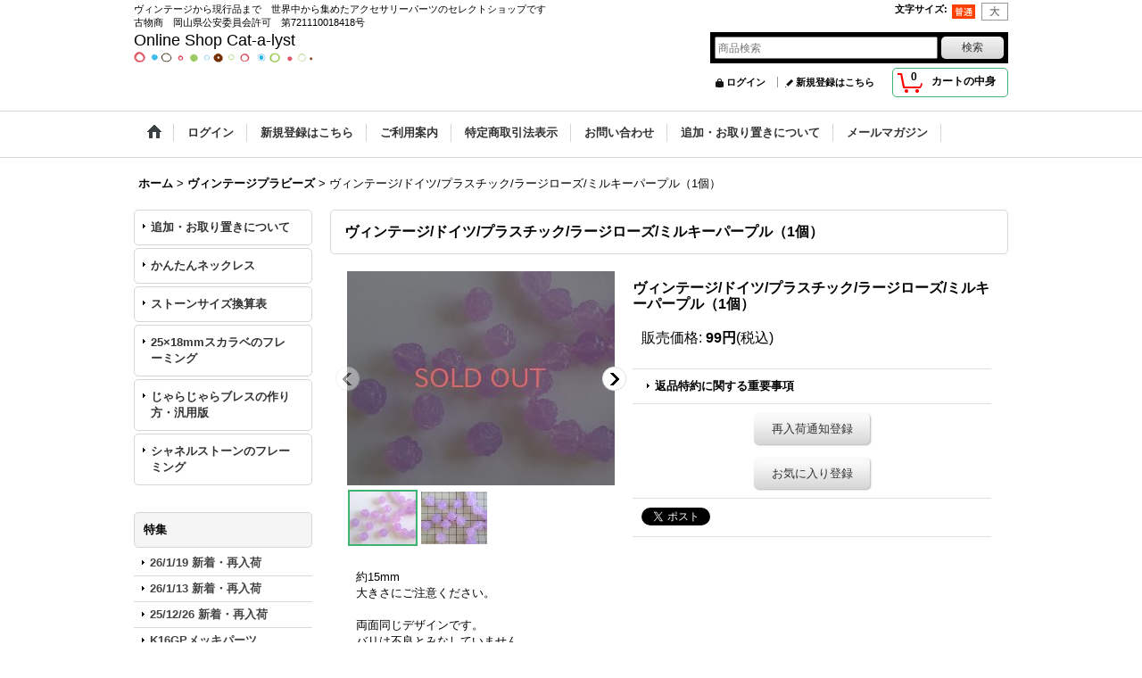

--- FILE ---
content_type: text/html; charset=UTF-8
request_url: https://www.cat-a-lyst.net/product/10113
body_size: 16666
content:
<!DOCTYPE html><html lang="ja">
<head prefix="og: http://ogp.me/ns# fb: http://ogp.me/ns/fb# product: http://ogp.me/ns/product#">
    <meta charset="utf-8" />
    <title>ヴィンテージ/ドイツ/プラスチック/ラージローズ/ミルキーパープル（1個） - Online Shop Cat-a-lyst</title>
    <meta name="keywords" content="ヴィンテージビーズ,レジン道,レジン用シート,天然石,さざれ,ブラスチャーム,ミール皿,セッティング,カラワク,レジン,時計パーツ" />
    <meta name="description" content="ヴィンテージから現行品まで世界中からアクセサリーパーツをセレクトしています" />
    <meta property="og:url" content="https://www.cat-a-lyst.net/product/10113" />
    <meta property="og:site_name" content="Online Shop Cat-a-lyst" />
    <meta property="og:title" content="ヴィンテージ/ドイツ/プラスチック/ラージローズ/ミルキーパープル（1個）" />
    <meta property="og:description" content="約15mm大きさにご注意ください。両面同じデザインです。バリは不良とみなしていません。" />
    <meta property="og:type" content="product" />
    <meta property="og:image" content="https://www.cat-a-lyst.net/data/cat-a-lyst/product/DSC_4873.jpg" />
    <meta property="product:price:amount" content="99" />
    <meta property="product:price:currency" content="JPY" />
    <meta property="product:product_link" content="https://www.cat-a-lyst.net/product/10113" />
    <meta name="twitter:card" content="summary_large_image">
    <meta name="thumbnail" content="https://www.cat-a-lyst.net/data/cat-a-lyst/product/DSC_4873.jpg" />
    <link rel="alternate" type="application/rss+xml" title="RSS" href="https://www.cat-a-lyst.net/rss/rss.php" />
    <link rel="alternate" media="only screen and (max-width: 640px)" href="https://www.cat-a-lyst.net/phone/product/10113" />
    <link rel="canonical" href="https://www.cat-a-lyst.net/product/10113" />
    <link href="/res/layout001/style/public/font-awesome-4.7.0/css/font-awesome.min.css" rel="stylesheet" />
    <link href="https://www.cat-a-lyst.net/res/layout001/style/common.css?1698389121" rel="stylesheet" type="text/css" media="all" />
    <link href="https://www.cat-a-lyst.net/res/layout004/style/template.css?1811011534" rel="stylesheet" type="text/css" media="all" />
    <link href="https://www.cat-a-lyst.net/res/layout001/style/jquery.fancybox.css" rel="stylesheet" type="text/css" media="all" />
    <link href="https://www.cat-a-lyst.net/data/cat-a-lyst/pc/20140613164629ac7c3a.css?1432139723" rel="stylesheet" type="text/css" media="all" />
    <script src="https://www.cat-a-lyst.net/res/layout004/js/public/jquery.js?v=420213"></script>
    <script src="https://www.cat-a-lyst.net/res/layout004/js/underscore.js?v=3"></script>
    <script src="https://www.cat-a-lyst.net/res/layout004/js/flipsnap.min.js"></script>
    <script src="https://www.cat-a-lyst.net/res/layout004/js/pack/ocnk-min.js?1625028332"></script>
    <script src="https://www.cat-a-lyst.net/res/layout004/js/pack/ranking-tab-min.js?1625028310"></script>
<link rel="shortcut icon" type="image/vnd.microsoft.icon" href="https://cat-a-lyst.ocnk.net/data/cat-a-lyst/image/favicon.ico">
<link rel="icon" type="image/vnd.microsoft.icon" href="https://cat-a-lyst.ocnk.net/data/cat-a-lyst/image/favicon.ico">
<link rel="apple-touch-icon" sizes="57x57" href="https://cat-a-lyst.ocnk.net/data/cat-a-lyst/image/apple-touch-icon-57x57.png">
<link rel="apple-touch-icon" sizes="60x60" href="https://cat-a-lyst.ocnk.net/data/cat-a-lyst/image/apple-touch-icon-60x60.png">
<link rel="apple-touch-icon" sizes="72x72" href="https://cat-a-lyst.ocnk.net/data/cat-a-lyst/image/apple-touch-icon-72x72.png">
<link rel="apple-touch-icon" sizes="76x76" href="https://cat-a-lyst.ocnk.net/data/cat-a-lyst/image/apple-touch-icon-76x76.png">
<link rel="apple-touch-icon" sizes="114x114" href="https://cat-a-lyst.ocnk.net/data/cat-a-lyst/image/apple-touch-icon-114x114.png">
<link rel="apple-touch-icon" sizes="120x120" href="https://cat-a-lyst.ocnk.net/data/cat-a-lyst/image/apple-touch-icon-120x120.png">
<link rel="apple-touch-icon" sizes="144x144" href="https://cat-a-lyst.ocnk.net/data/cat-a-lyst/image/apple-touch-icon-144x144.png">
<link rel="apple-touch-icon" sizes="152x152" href="https://cat-a-lyst.ocnk.net/data/cat-a-lyst/image/apple-touch-icon-152x152.png">
<link rel="apple-touch-icon" sizes="180x180" href="https://cat-a-lyst.ocnk.net/data/cat-a-lyst/image/apple-touch-icon-180x180.png">
<link rel="icon" type="image/png" sizes="192x192" href="https://cat-a-lyst.ocnk.net/data/cat-a-lyst/image/android-chrome-192x192.png">
<link rel="icon" type="image/png" sizes="48x48" href="https://cat-a-lyst.ocnk.net/data/cat-a-lyst/image/favicon-48x48.png">
<link rel="icon" type="image/png" sizes="96x96" href="https://cat-a-lyst.ocnk.net/data/cat-a-lyst/image/favicon-96x96.png">
<link rel="icon" type="image/png" sizes="96x96" href="https://cat-a-lyst.ocnk.net/data/cat-a-lyst/image/favicon-160x160.png">
<link rel="icon" type="image/png" sizes="96x96" href="https://cat-a-lyst.ocnk.net/data/cat-a-lyst/image/favicon-196x196.png">
<link rel="icon" type="image/png" sizes="16x16" href="https://cat-a-lyst.ocnk.net/data/cat-a-lyst/image/favicon-16x16.png">
<link rel="icon" type="image/png" sizes="32x32" href="https://cat-a-lyst.ocnk.net/data/cat-a-lyst/image/favicon-32x32.png">
<meta name="msapplication-TileColor" content="#2d88ef">
<meta name="msapplication-TileImage" content="/mstile-144x144.png">
<meta name="google-site-verification" content="QrJfh5SlFFn7IpOhc9myof0BOkSyeZ79fGQXkudGjis" />
<script async src="https://www.googletagmanager.com/gtag/js?id=UA-127813332-1"></script>
<script>
  window.dataLayer = window.dataLayer || [];
  function gtag(){dataLayer.push(arguments);}
  gtag('js', new Date());
  gtag('config', 'UA-127813332-1');
</script>

</head>

<body class="detail_page_body category180_detail_page_body detail_group466" id="detail_page_10113">
<div id="container" class="jpn_version visitor">
<div id="inner_container"> 

    <header role="banner">
        <div id="header_container">
            <div id="header">

                <div id="inner_header">

                    <div id="header_top" class="fix_center clearfix">
                        <div id="copy" class="header_top_800">
ヴィンテージから現行品まで　世界中から集めたアクセサリーパーツのセレクトショップです<br>
古物商　岡山県公安委員会許可　第721110018418号<br>
                        </div>
                        <div id="header_font_setting">
                            <div class="font_setting">
                                <span class="set_font_title">文字サイズ<span class="colon">:</span></span>
                                <span class="set_font_normal"></span><span class="set_font_large"></span>
                            </div>
                        </div>
                    </div>

                    <div id="header_middle" class="fix_center clearfix">
                        <div id="shoptext">
Online Shop Cat-a-lyst<br />
<a href="https://www.cat-a-lyst.net/" border="0"><img src="https://www.cat-a-lyst.net/data/cat-a-lyst/image/line2019.png" border="0"></a>
                        </div>
                        <div id="search" itemscope="itemscope" itemtype="http://schema.org/WebSite">
                            <meta itemprop="url" content="https://www.cat-a-lyst.net" />
                            <form class="search_form" method="get" action="https://www.cat-a-lyst.net/product-list" role="search" itemprop="potentialAction" itemscope="itemscope" itemtype="http://schema.org/SearchAction">
                                <meta itemprop="target" content="https://www.cat-a-lyst.net/product-list/?keyword={keyword}" />
                                <input type="search" class="largesize searchform" name="keyword" value="" placeholder="商品検索" itemprop="query-input" />
                                <span class="global_btn"><input type="submit" class="searchinput btn_size_small btn_color_common" name="Submit" value="検索" /></span>
                            </form>
                        </div>
                    </div>

                    <div id="header_bottom" class="fix_center clearfix">
                        <div id="carttop">
                            <div class="shopping_cart_button has_cart_popup" data-empty-text="">
                                <div class="cartbtn">
                                    <a href="https://www.cat-a-lyst.net/cart">
                                        <span class="cartquantity">0</span>
                                        <span class="cartbtn_text">カートの中身</span>
                                    </a>
                                </div>
                            </div>
                        </div>

                        <div class="signin guestmember">
                            <div class="signin_box">
                                <ul>
                                    <li class="signin_top">
                                        <a href="https://www.cat-a-lyst.net/member-login" class="secure_link">ログイン</a>
                                    </li>
                                    <li class="register_top">
                                        <a href="https://www.cat-a-lyst.net/register" class="secure_link">新規登録はこちら</a>
                                    </li>
                                </ul>
                            </div>
                        </div>
                    </div>

                </div>

                <nav role="navigation">
                    <div id="header_navigation">
                        <div id="globalnavi" class="clearfix" data-drilldown="off">
                            <ul class="fix_center clearfix pre_load_nav dropdown">
                                <li class="header_nav h_home posleft">
                                    <a href="https://www.cat-a-lyst.net/" class="nav_link"><span class="nav_box"><img src="https://www.cat-a-lyst.net/res/layout004/img/navi_home_bg.gif" data-x2="https://www.cat-a-lyst.net/res/layout004/img/navi_home_bg_x2.gif" width="45" height="45" alt="ホーム" /></span></a>
                                </li>
                                <li class="header_nav h_singin">
                                    <a href="https://www.cat-a-lyst.net/member-login" class="nav_link secure_link"><span class="nav_box">ログイン</span></a>
                                </li>
                                <li class="header_nav h_register">
                                    <a href="https://www.cat-a-lyst.net/register" class="nav_link secure_link"><span class="nav_box">新規登録はこちら</span></a>
                                </li>
                                <li class="header_nav h_help">
                                    <a href="https://www.cat-a-lyst.net/help" class="nav_link"><span class="nav_box">ご利用案内</span></a>
                                </li>
                                <li class="header_nav h_legal">
                                    <a href="https://www.cat-a-lyst.net/info" class="nav_link"><span class="nav_box">特定商取引法表示</span></a>
                                </li>
                                <li class="header_nav h_inquiry">
                                    <a href="https://www.cat-a-lyst.net/contact" class="nav_link secure_link"><span class="nav_box">お問い合わせ</span></a>
                                </li>
                                <li class="header_nav h_page_2">
                                    <a href="https://www.cat-a-lyst.net/page/2" class="nav_link"><span class="nav_box">追加・お取り置きについて</span></a>
                                </li>
                                <li class="header_nav h_mailmagazine posright">
                                    <a href="https://www.cat-a-lyst.net/mail" class="nav_link secure_link"><span class="nav_box">メールマガジン</span></a>
                                </li>
                            </ul>
                        </div>
                    </div>
                </nav>

            </div>        </div>
    </header>

    <div id="contents">
        <div id="inner_contents" class="fix_center clearfix">

<div id="pan">
    <ol class="breadcrumb_list" itemscope itemtype="https://schema.org/BreadcrumbList">
        <li class="breadcrumb_nav pannavi1" itemprop="itemListElement" itemscope itemtype="https://schema.org/ListItem">
            <a href="https://www.cat-a-lyst.net/" itemprop="item">
                <span class="breadcrumb_text" itemprop="name">ホーム</span>
            </a>
            <meta itemprop="position" content="1">
        </li>
        <li class="breadcrumb_nav pannavi2" itemprop="itemListElement" itemscope itemtype="https://schema.org/ListItem">
            <span class="gt">&gt;</span>
            <a href="https://www.cat-a-lyst.net/product-list/180" itemprop="item" class="item_list_link">
                <span class="breadcrumb_text" itemprop="name">ヴィンテージプラビーズ</span>
            </a>
            <meta itemprop="position" content="2">
        </li>
        <li class="breadcrumb_nav" itemprop="itemListElement" itemscope itemtype="https://schema.org/ListItem">
            <span class="gt">&gt;</span>
                <span class="thispage" itemprop="name">ヴィンテージ/ドイツ/プラスチック/ラージローズ/ミルキーパープル（1個）</span>
            <meta itemprop="position" content="3">
        </li>
    </ol>
</div>

            <div id="leftcol" class="side_col" role="complementary">


                <div class="side_box globalnavi_side side_freepage_list">
                    <ul class="side_contents navi_list">
                        <li class="side_navi freepage2">
                            <a href="https://www.cat-a-lyst.net/page/2">追加・お取り置きについて</a>
                        </li>
                        <li class="side_navi freepage18">
                            <a href="https://www.cat-a-lyst.net/page/18">かんたんネックレス</a>
                        </li>
                        <li class="side_navi freepage28">
                            <a href="https://www.cat-a-lyst.net/page/28">ストーンサイズ換算表</a>
                        </li>
                        <li class="side_navi freepage40">
                            <a href="https://www.cat-a-lyst.net/page/40">25×18mmスカラベのフレーミング</a>
                        </li>
                        <li class="side_navi freepage43">
                            <a href="https://www.cat-a-lyst.net/page/kit001p">じゃらじゃらブレスの作り方・汎用版</a>
                        </li>
                        <li class="side_navi freepage51 posbottom">
                            <a href="https://www.cat-a-lyst.net/page/fl">シャネルストーンのフレーミング</a>
                        </li>
                    </ul>
                </div>

                                                                                                                                                                                                                                                                                                                                                                                                                                                                                                                                                                                                                                                                                                                                                                                                                                                                                                                                                                                                                                                                                                                                                                                                                                                                                                                                                                                                                                                                                                                                                                                                                                                                                                                                                                                                                                                                                                                                                                                                                                                                                                                                                                                                                                                                                                                                                                                                                                                                                                                                                                                                                                                                                                                                                                                                                                                                                                                                                                                                                                                                                                                                                                                                                                                                                                                                                                                                                                                                                                                                                                                                                                                                                                                                                                                                                                                                                                                                                                                                                                                                                                                                                                                                                                                                                                                                                                                                                                                                                                                                                                                                                                                                                                                                                                                                                                                                                                                                                                                                                                                                                                                                                                                                                                                                                                                                                                                                                                                                                                                                                                                                                                                                                                                                                                                                                                                                                                                                                                                                                                                                                                                                                                                                                                                                                                                                                                                                                                                                                                                                                                                                                                                                                                                                                                                                                                                                                                                                                                                                                                                                                                                                                                                                                                                                                                                                                                                                                                                                                                                                                                                                                                                                                                                                                                                                                                                                                                                                                                                                                                                                                                                                                                                                                                                                                                                                                                                                                                                                                                                                                                                                                                                                                                                                                                                                                                                                                                                                                                                                                                                                                                                                                                                                                                                                                                                                                                                                                                                                                                                                                                                                                                                                                                                                                                                                                                                                                                                                                                                                                                                                                                                                                                                                                                                                                                                                                                                                                                                                                                                                                                                                                                                                                                                                                                                                                                                                                                                                                                                                                                                                                                                                                                                                                                                                                                                                                                                                                                                                                                                                                                                                                                                                                                                                                                                                                                                                                                                                                                                                                                                                                                                                                                                                                                                                                                                                                                                                                                                                                                                                                                                                                                                                                                                                                                                                                                                                                                                                                                                                                                                                                                                                                                                                                                                                                                                                                                                                                                                                                                                                                                                                                                                                                                                                                                                                                                                                                                                                                                                                                                    <section>
                    <div class="side_box pickupcategory">
                        <div class="section_title">
                            <h2>特集</h2>
                        </div>
                        <ul class="side_contents pickupcategory_list">
                            <li class="pickupcategory606">
                                <a href="https://www.cat-a-lyst.net/product-group/606" class="item_list_link">
                                                                        <span class="nav_text">26/1/19 新着・再入荷</span>
                                </a>
                            </li>
                            <li class="pickupcategory605">
                                <a href="https://www.cat-a-lyst.net/product-group/605" class="item_list_link">
                                                                        <span class="nav_text">26/1/13 新着・再入荷</span>
                                </a>
                            </li>
                            <li class="pickupcategory604">
                                <a href="https://www.cat-a-lyst.net/product-group/604" class="item_list_link">
                                                                        <span class="nav_text">25/12/26 新着・再入荷</span>
                                </a>
                            </li>
                            <li class="pickupcategory103">
                                <a href="https://www.cat-a-lyst.net/product-group/103" class="item_list_link">
                                                                        <span class="nav_text">K16GPメッキパーツ</span>
                                </a>
                            </li>
                            <li class="pickupcategory136">
                                <a href="https://www.cat-a-lyst.net/product-group/136" class="item_list_link">
                                                                        <span class="nav_text">本ロジウムメッキパーツ</span>
                                </a>
                            </li>
                            <li class="pickupcategory434">
                                <a href="https://www.cat-a-lyst.net/product-group/434" class="item_list_link">
                                                                        <span class="nav_text">メッキなし真鍮基礎パーツ</span>
                                </a>
                            </li>
                            <li class="pickupcategory502">
                                <a href="https://www.cat-a-lyst.net/product-group/502" class="item_list_link">
                                                                        <span class="nav_text">ソウオン（縫い付け）</span>
                                </a>
                            </li>
                            <li class="pickupcategory402">
                                <a href="https://www.cat-a-lyst.net/product-group/402" class="item_list_link">
                                                                        <span class="nav_text">キット・セット</span>
                                </a>
                            </li>
                            <li class="pickupcategory583">
                                <a href="https://www.cat-a-lyst.net/product-group/583" class="item_list_link">
                                                                        <span class="nav_text">ウランガラス</span>
                                </a>
                            </li>
                        </ul>
                    </div>
                </section>

                                                                                                                                                                                                                                                                                                                                                                                                                        <section>
                    <div class="side_box pickupcategory pickupcategory_division1">
                        <div class="section_title">
                            <h2>新着・再入荷</h2>
                        </div>
                        <ul class="side_contents pickupcategory_list">
                            <li class="pickupcategory606">
                                <a href="https://www.cat-a-lyst.net/product-group/606?division=1" class="item_list_link">
                                                                        <span class="nav_text">26/1/19 新着・再入荷</span>
                                </a>
                            </li>
                            <li class="pickupcategory605">
                                <a href="https://www.cat-a-lyst.net/product-group/605?division=1" class="item_list_link">
                                                                        <span class="nav_text">26/1/13 新着・再入荷</span>
                                </a>
                            </li>
                            <li class="pickupcategory604">
                                <a href="https://www.cat-a-lyst.net/product-group/604?division=1" class="item_list_link">
                                                                        <span class="nav_text">25/12/26 新着・再入荷</span>
                                </a>
                            </li>
                            <li class="pickupcategory603">
                                <a href="https://www.cat-a-lyst.net/product-group/603?division=1" class="item_list_link">
                                                                        <span class="nav_text">25/12/17新着・再入荷</span>
                                </a>
                            </li>
                            <li class="pickupcategory602">
                                <a href="https://www.cat-a-lyst.net/product-group/602?division=1" class="item_list_link">
                                                                        <span class="nav_text">25/12/7 新着・再入荷</span>
                                </a>
                            </li>
                            <li class="pickupcategory601">
                                <a href="https://www.cat-a-lyst.net/product-group/601?division=1" class="item_list_link">
                                                                        <span class="nav_text">25/11/25 新着・再入荷</span>
                                </a>
                            </li>
                            <li class="pickupcategory600">
                                <a href="https://www.cat-a-lyst.net/product-group/600?division=1" class="item_list_link">
                                                                        <span class="nav_text">25/11/16 新着・再入荷</span>
                                </a>
                            </li>
                            <li class="pickupcategory599">
                                <a href="https://www.cat-a-lyst.net/product-group/599?division=1" class="item_list_link">
                                                                        <span class="nav_text">25/11/3 新着・再入荷</span>
                                </a>
                            </li>
                            <li class="pickupcategory598">
                                <a href="https://www.cat-a-lyst.net/product-group/598?division=1" class="item_list_link">
                                                                        <span class="nav_text">25/10/19 新着・再入荷</span>
                                </a>
                            </li>
                            <li class="pickupcategory597 posbottom">
                                <a href="https://www.cat-a-lyst.net/product-group/597?division=1" class="item_list_link">
                                                                        <span class="nav_text">25/10/4 新着・再入荷</span>
                                </a>
                            </li>
                        </ul>
                    </div>
                </section>

                                                                                                                                                                                                                                                                                                                                                                                                                                                                                                                                                                                                                                                                                                                                                                                                                                                                                                                                                                                                                                                                                                                                    <section>
                    <div class="side_box category">
                        <div class="section_title">
                            <h2>商品カテゴリ一覧</h2>
                        </div>
                        <ul class="side_contents category_list side_category_popup">
                            <li class="parent_category maincategory7">
                                <div class="parentcategory">
                                    <a href="javascript:void(0);" class="parentcategory_link categorylink7 item_list_link has_sub_category">
                                                                                <span class="nav_text">ガラスストーン</span>
                                    </a>
                                </div>
                                <div class="sub_category_box folder7" style="">
                                    <ul class="subcategories">
                                        <li class="all_sub_category postop">
                                            <a href="https://www.cat-a-lyst.net/product-list/7" class="all_sub_category item_list_link">全商品 (ガラスストーン)</a>
                                        </li>
                                        <li class="subcategory29">
                                            <a href="https://www.cat-a-lyst.net/product-list/29" class="categorylink29 item_list_link">
                                                                                                <span class="nav_text">ラウンド・オーバル</span>
                                            </a>
                                        </li>
                                        <li class="subcategory34">
                                            <a href="https://www.cat-a-lyst.net/product-list/34" class="categorylink34 item_list_link">
                                                                                                <span class="nav_text">その他</span>
                                            </a>
                                        </li>
                                        <li class="subcategory30 posbottom">
                                            <a href="https://www.cat-a-lyst.net/product-list/30" class="categorylink30 item_list_link posbottom">
                                                                                                <span class="nav_text">プリセット・ミックス</span>
                                            </a>
                                        </li>
                                    </ul>
                                </div>
                            </li>
                            <li class="parent_category maincategory93">
                                <div class="parentcategory">
                                    <a href="javascript:void(0);" class="parentcategory_link categorylink93 item_list_link has_sub_category">
                                                                                <span class="nav_text">ガラスストーン用セッティング</span>
                                    </a>
                                </div>
                                <div class="sub_category_box folder93" style="">
                                    <ul class="subcategories">
                                        <li class="all_sub_category postop">
                                            <a href="https://www.cat-a-lyst.net/product-list/93" class="all_sub_category item_list_link">全商品 (ガラスストーン用セッティング)</a>
                                        </li>
                                        <li class="subcategory94">
                                            <a href="https://www.cat-a-lyst.net/product-list/94" class="categorylink94 item_list_link">
                                                                                                <span class="nav_text">ラウンド</span>
                                            </a>
                                        </li>
                                        <li class="subcategory98">
                                            <a href="https://www.cat-a-lyst.net/product-list/98" class="categorylink98 item_list_link">
                                                                                                <span class="nav_text">ドロップ・ペア</span>
                                            </a>
                                        </li>
                                        <li class="subcategory95">
                                            <a href="https://www.cat-a-lyst.net/product-list/95" class="categorylink95 item_list_link">
                                                                                                <span class="nav_text">オーバル</span>
                                            </a>
                                        </li>
                                        <li class="subcategory96">
                                            <a href="https://www.cat-a-lyst.net/product-list/96" class="categorylink96 item_list_link">
                                                                                                <span class="nav_text">スクエア・オクタゴンなど</span>
                                            </a>
                                        </li>
                                        <li class="subcategory100">
                                            <a href="https://www.cat-a-lyst.net/product-list/100" class="categorylink100 item_list_link">
                                                                                                <span class="nav_text">ナベット・マーキス</span>
                                            </a>
                                        </li>
                                        <li class="subcategory99 posbottom">
                                            <a href="https://www.cat-a-lyst.net/product-list/99" class="categorylink99 item_list_link posbottom">
                                                                                                <span class="nav_text">マルチ・その他</span>
                                            </a>
                                        </li>
                                    </ul>
                                </div>
                            </li>
                            <li class="parent_category maincategory73">
                                <div class="maincategory">
                                    <a href="https://www.cat-a-lyst.net/product-list/73" class="parentcategory_link categorylink73 item_list_link">
                                                                                <span class="nav_text">領収書</span>
                                    </a>
                                </div>
                            </li>
                            <li class="parent_category maincategory119">
                                <div class="maincategory">
                                    <a href="https://www.cat-a-lyst.net/product-list/119" class="parentcategory_link categorylink119 item_list_link">
                                                                                <span class="nav_text">アウトレットセール</span>
                                    </a>
                                </div>
                            </li>
                            <li class="parent_category maincategory179">
                                <div class="maincategory">
                                    <a href="https://www.cat-a-lyst.net/product-list/179" class="parentcategory_link categorylink179 item_list_link">
                                                                                <span class="nav_text">ヴィンテージガラスビーズ</span>
                                    </a>
                                </div>
                            </li>
                            <li class="parent_category maincategory180 nav_on">
                                <div class="maincategory">
                                    <a href="https://www.cat-a-lyst.net/product-list/180" class="parentcategory_link categorylink180 item_list_link nav_on">
                                                                                <span class="nav_text">ヴィンテージプラビーズ</span>
                                    </a>
                                </div>
                            </li>
                            <li class="parent_category maincategory162">
                                <div class="maincategory">
                                    <a href="https://www.cat-a-lyst.net/product-list/162" class="parentcategory_link categorylink162 item_list_link">
                                                                                <span class="nav_text">キット・セット</span>
                                    </a>
                                </div>
                            </li>
                            <li class="parent_category maincategory164">
                                <div class="parentcategory">
                                    <a href="javascript:void(0);" class="parentcategory_link categorylink164 item_list_link has_sub_category">
                                                                                <span class="nav_text">nichinichi selection（ドイツ直輸入ビーズ・パーツ）</span>
                                    </a>
                                </div>
                                <div class="sub_category_box folder164" style="">
                                    <ul class="subcategories">
                                        <li class="all_sub_category postop">
                                            <a href="https://www.cat-a-lyst.net/product-list/164" class="all_sub_category item_list_link">全商品 (nichinichi selection（ドイツ直輸入ビーズ・パーツ）)</a>
                                        </li>
                                        <li class="subcategory165">
                                            <a href="https://www.cat-a-lyst.net/product-list/165" class="categorylink165 item_list_link">
                                                                                                <span class="nav_text">ヴィンテージガラスビーズ</span>
                                            </a>
                                        </li>
                                        <li class="subcategory166">
                                            <a href="https://www.cat-a-lyst.net/product-list/166" class="categorylink166 item_list_link">
                                                                                                <span class="nav_text">ヴィンテージプラスチックパーツ</span>
                                            </a>
                                        </li>
                                        <li class="subcategory167">
                                            <a href="https://www.cat-a-lyst.net/product-list/167" class="categorylink167 item_list_link">
                                                                                                <span class="nav_text">ヴィンテージカボション・カメオ</span>
                                            </a>
                                        </li>
                                        <li class="subcategory168">
                                            <a href="https://www.cat-a-lyst.net/product-list/168" class="categorylink168 item_list_link">
                                                                                                <span class="nav_text">ヴィンテージガラスソウオンパーツ</span>
                                            </a>
                                        </li>
                                        <li class="subcategory169 posbottom">
                                            <a href="https://www.cat-a-lyst.net/product-list/169" class="categorylink169 item_list_link posbottom">
                                                                                                <span class="nav_text">ヴィンテージガラスストーン・パーツ</span>
                                            </a>
                                        </li>
                                    </ul>
                                </div>
                            </li>
                            <li class="parent_category maincategory152">
                                <div class="parentcategory">
                                    <a href="javascript:void(0);" class="parentcategory_link categorylink152 item_list_link has_sub_category">
                                                                                <span class="nav_text">基礎金具</span>
                                    </a>
                                </div>
                                <div class="sub_category_box folder152" style="">
                                    <ul class="subcategories">
                                        <li class="all_sub_category postop">
                                            <a href="https://www.cat-a-lyst.net/product-list/152" class="all_sub_category item_list_link">全商品 (基礎金具)</a>
                                        </li>
                                        <li class="subcategory195">
                                            <a href="https://www.cat-a-lyst.net/product-list/195" class="categorylink195 item_list_link">
                                                                                                <span class="nav_text">ピン類</span>
                                            </a>
                                        </li>
                                        <li class="subcategory196">
                                            <a href="https://www.cat-a-lyst.net/product-list/196" class="categorylink196 item_list_link">
                                                                                                <span class="nav_text">カン類</span>
                                            </a>
                                        </li>
                                        <li class="subcategory197">
                                            <a href="https://www.cat-a-lyst.net/product-list/197" class="categorylink197 item_list_link">
                                                                                                <span class="nav_text">エンドパーツ</span>
                                            </a>
                                        </li>
                                        <li class="subcategory198 posbottom">
                                            <a href="https://www.cat-a-lyst.net/product-list/198" class="categorylink198 item_list_link posbottom">
                                                                                                <span class="nav_text">その他</span>
                                            </a>
                                        </li>
                                    </ul>
                                </div>
                            </li>
                            <li class="parent_category maincategory149">
                                <div class="parentcategory">
                                    <a href="javascript:void(0);" class="parentcategory_link categorylink149 item_list_link has_sub_category">
                                                                                <span class="nav_text">イヤリング・ピアスパーツ</span>
                                    </a>
                                </div>
                                <div class="sub_category_box folder149" style="">
                                    <ul class="subcategories">
                                        <li class="all_sub_category postop">
                                            <a href="https://www.cat-a-lyst.net/product-list/149" class="all_sub_category item_list_link">全商品 (イヤリング・ピアスパーツ)</a>
                                        </li>
                                        <li class="subcategory199">
                                            <a href="https://www.cat-a-lyst.net/product-list/199" class="categorylink199 item_list_link">
                                                                                                <span class="nav_text">イヤリング</span>
                                            </a>
                                        </li>
                                        <li class="subcategory200">
                                            <a href="https://www.cat-a-lyst.net/product-list/200" class="categorylink200 item_list_link">
                                                                                                <span class="nav_text">ピアス</span>
                                            </a>
                                        </li>
                                        <li class="subcategory201 posbottom">
                                            <a href="https://www.cat-a-lyst.net/product-list/201" class="categorylink201 item_list_link posbottom">
                                                                                                <span class="nav_text">イヤカフ</span>
                                            </a>
                                        </li>
                                    </ul>
                                </div>
                            </li>
                            <li class="parent_category maincategory3">
                                <div class="parentcategory">
                                    <a href="javascript:void(0);" class="parentcategory_link categorylink3 item_list_link has_sub_category">
                                                                                <span class="nav_text">レジン・ネイル関連商品</span>
                                    </a>
                                </div>
                                <div class="sub_category_box folder3" style="">
                                    <ul class="subcategories">
                                        <li class="all_sub_category postop">
                                            <a href="https://www.cat-a-lyst.net/product-list/3" class="all_sub_category item_list_link">全商品 (レジン・ネイル関連商品)</a>
                                        </li>
                                        <li class="subcategory36">
                                            <a href="https://www.cat-a-lyst.net/product-list/36" class="categorylink36 item_list_link">
                                                                                                <span class="nav_text">カラワク・フレーム</span>
                                            </a>
                                        </li>
                                        <li class="subcategory83">
                                            <a href="https://www.cat-a-lyst.net/product-list/83" class="categorylink83 item_list_link">
                                                                                                <span class="nav_text">透明シート</span>
                                            </a>
                                        </li>
                                        <li class="subcategory86">
                                            <a href="https://www.cat-a-lyst.net/product-list/86" class="categorylink86 item_list_link">
                                                                                                <span class="nav_text">レジン道/パウダー類</span>
                                            </a>
                                        </li>
                                        <li class="subcategory107">
                                            <a href="https://www.cat-a-lyst.net/product-list/107" class="categorylink107 item_list_link">
                                                                                                <span class="nav_text">レジン道/液体顔料</span>
                                            </a>
                                        </li>
                                        <li class="subcategory76">
                                            <a href="https://www.cat-a-lyst.net/product-list/76" class="categorylink76 item_list_link">
                                                                                                <span class="nav_text">ピカエース</span>
                                            </a>
                                        </li>
                                        <li class="subcategory17">
                                            <a href="https://www.cat-a-lyst.net/product-list/17" class="categorylink17 item_list_link">
                                                                                                <span class="nav_text">レジン液・ジェルネイル・道具</span>
                                            </a>
                                        </li>
                                        <li class="subcategory75">
                                            <a href="https://www.cat-a-lyst.net/product-list/75" class="categorylink75 item_list_link">
                                                                                                <span class="nav_text">ガラス粉・粒・かけら</span>
                                            </a>
                                        </li>
                                        <li class="subcategory18">
                                            <a href="https://www.cat-a-lyst.net/product-list/18" class="categorylink18 item_list_link">
                                                                                                <span class="nav_text">モールド</span>
                                            </a>
                                        </li>
                                        <li class="subcategory19">
                                            <a href="https://www.cat-a-lyst.net/product-list/19" class="categorylink19 item_list_link">
                                                                                                <span class="nav_text">顔料・ラメ・ブリオン</span>
                                            </a>
                                        </li>
                                        <li class="subcategory20 posbottom">
                                            <a href="https://www.cat-a-lyst.net/product-list/20" class="categorylink20 item_list_link posbottom">
                                                                                                <span class="nav_text">ネイルパーツ・チップ</span>
                                            </a>
                                        </li>
                                    </ul>
                                </div>
                            </li>
                            <li class="parent_category maincategory1">
                                <div class="parentcategory">
                                    <a href="javascript:void(0);" class="parentcategory_link categorylink1 item_list_link has_sub_category">
                                                                                <span class="nav_text">チェコガラスビーズ</span>
                                    </a>
                                </div>
                                <div class="sub_category_box folder1" style="">
                                    <ul class="subcategories">
                                        <li class="all_sub_category postop">
                                            <a href="https://www.cat-a-lyst.net/product-list/1" class="all_sub_category item_list_link">全商品 (チェコガラスビーズ)</a>
                                        </li>
                                        <li class="subcategory170">
                                            <a href="https://www.cat-a-lyst.net/product-list/170" class="categorylink170 item_list_link">
                                                                                                <span class="nav_text">ラウンド4mm以下</span>
                                            </a>
                                        </li>
                                        <li class="subcategory171">
                                            <a href="https://www.cat-a-lyst.net/product-list/171" class="categorylink171 item_list_link">
                                                                                                <span class="nav_text">ラウンド5〜6mm</span>
                                            </a>
                                        </li>
                                        <li class="subcategory172">
                                            <a href="https://www.cat-a-lyst.net/product-list/172" class="categorylink172 item_list_link">
                                                                                                <span class="nav_text">ラウンド7mm以上</span>
                                            </a>
                                        </li>
                                        <li class="subcategory182">
                                            <a href="https://www.cat-a-lyst.net/product-list/182" class="categorylink182 item_list_link">
                                                                                                <span class="nav_text">シード</span>
                                            </a>
                                        </li>
                                        <li class="subcategory173">
                                            <a href="https://www.cat-a-lyst.net/product-list/173" class="categorylink173 item_list_link">
                                                                                                <span class="nav_text">ファイアポリッシュ4mm以下</span>
                                            </a>
                                        </li>
                                        <li class="subcategory174">
                                            <a href="https://www.cat-a-lyst.net/product-list/174" class="categorylink174 item_list_link">
                                                                                                <span class="nav_text">ファイアポリッシュ6mm以下</span>
                                            </a>
                                        </li>
                                        <li class="subcategory175">
                                            <a href="https://www.cat-a-lyst.net/product-list/175" class="categorylink175 item_list_link">
                                                                                                <span class="nav_text">ファイアポリッシュ8mm以上</span>
                                            </a>
                                        </li>
                                        <li class="subcategory124">
                                            <a href="https://www.cat-a-lyst.net/product-list/124" class="categorylink124 item_list_link">
                                                                                                <span class="nav_text">ファイアポリッシュその他</span>
                                            </a>
                                        </li>
                                        <li class="subcategory142">
                                            <a href="https://www.cat-a-lyst.net/product-list/142" class="categorylink142 item_list_link">
                                                                                                <span class="nav_text">ロンデル</span>
                                            </a>
                                        </li>
                                        <li class="subcategory144">
                                            <a href="https://www.cat-a-lyst.net/product-list/144" class="categorylink144 item_list_link">
                                                                                                <span class="nav_text">バイコン・バロック</span>
                                            </a>
                                        </li>
                                        <li class="subcategory130">
                                            <a href="https://www.cat-a-lyst.net/product-list/130" class="categorylink130 item_list_link">
                                                                                                <span class="nav_text">ドロップ</span>
                                            </a>
                                        </li>
                                        <li class="subcategory136">
                                            <a href="https://www.cat-a-lyst.net/product-list/136" class="categorylink136 item_list_link">
                                                                                                <span class="nav_text">ダガー</span>
                                            </a>
                                        </li>
                                        <li class="subcategory129">
                                            <a href="https://www.cat-a-lyst.net/product-list/129" class="categorylink129 item_list_link">
                                                                                                <span class="nav_text">キューブ</span>
                                            </a>
                                        </li>
                                        <li class="subcategory146">
                                            <a href="https://www.cat-a-lyst.net/product-list/146" class="categorylink146 item_list_link">
                                                                                                <span class="nav_text">オクタゴナル</span>
                                            </a>
                                        </li>
                                        <li class="subcategory147">
                                            <a href="https://www.cat-a-lyst.net/product-list/147" class="categorylink147 item_list_link">
                                                                                                <span class="nav_text">星・生物</span>
                                            </a>
                                        </li>
                                        <li class="subcategory131">
                                            <a href="https://www.cat-a-lyst.net/product-list/131" class="categorylink131 item_list_link">
                                                                                                <span class="nav_text">ハート</span>
                                            </a>
                                        </li>
                                        <li class="subcategory145">
                                            <a href="https://www.cat-a-lyst.net/product-list/145" class="categorylink145 item_list_link">
                                                                                                <span class="nav_text">ローズペタル</span>
                                            </a>
                                        </li>
                                        <li class="subcategory143">
                                            <a href="https://www.cat-a-lyst.net/product-list/143" class="categorylink143 item_list_link">
                                                                                                <span class="nav_text">フルーツ・フード</span>
                                            </a>
                                        </li>
                                        <li class="subcategory141">
                                            <a href="https://www.cat-a-lyst.net/product-list/141" class="categorylink141 item_list_link">
                                                                                                <span class="nav_text">スリーペタルフラワー</span>
                                            </a>
                                        </li>
                                        <li class="subcategory138">
                                            <a href="https://www.cat-a-lyst.net/product-list/138" class="categorylink138 item_list_link">
                                                                                                <span class="nav_text">トランペット・ベルフラワー</span>
                                            </a>
                                        </li>
                                        <li class="subcategory140">
                                            <a href="https://www.cat-a-lyst.net/product-list/140" class="categorylink140 item_list_link">
                                                                                                <span class="nav_text">その他フラワー</span>
                                            </a>
                                        </li>
                                        <li class="subcategory134">
                                            <a href="https://www.cat-a-lyst.net/product-list/134" class="categorylink134 item_list_link">
                                                                                                <span class="nav_text">テーブルカット</span>
                                            </a>
                                        </li>
                                        <li class="subcategory123">
                                            <a href="https://www.cat-a-lyst.net/product-list/123" class="categorylink123 item_list_link">
                                                                                                <span class="nav_text">リーフ</span>
                                            </a>
                                        </li>
                                        <li class="subcategory137">
                                            <a href="https://www.cat-a-lyst.net/product-list/137" class="categorylink137 item_list_link">
                                                                                                <span class="nav_text">その他</span>
                                            </a>
                                        </li>
                                        <li class="subcategory186 posbottom">
                                            <a href="https://www.cat-a-lyst.net/product-list/186" class="categorylink186 item_list_link posbottom">
                                                                                                <span class="nav_text">2ホール・3ホール</span>
                                            </a>
                                        </li>
                                    </ul>
                                </div>
                            </li>
                            <li class="parent_category maincategory181">
                                <div class="parentcategory">
                                    <a href="javascript:void(0);" class="parentcategory_link categorylink181 item_list_link has_sub_category">
                                                                                <span class="nav_text">その他現行ビーズ</span>
                                    </a>
                                </div>
                                <div class="sub_category_box folder181" style="">
                                    <ul class="subcategories">
                                        <li class="all_sub_category postop">
                                            <a href="https://www.cat-a-lyst.net/product-list/181" class="all_sub_category item_list_link">全商品 (その他現行ビーズ)</a>
                                        </li>
                                        <li class="subcategory189">
                                            <a href="https://www.cat-a-lyst.net/product-list/189" class="categorylink189 item_list_link">
                                                                                                <span class="nav_text">ビーズのアトリエ</span>
                                            </a>
                                        </li>
                                        <li class="subcategory190">
                                            <a href="https://www.cat-a-lyst.net/product-list/190" class="categorylink190 item_list_link">
                                                                                                <span class="nav_text">TOHO竹・シード</span>
                                            </a>
                                        </li>
                                        <li class="subcategory191">
                                            <a href="https://www.cat-a-lyst.net/product-list/191" class="categorylink191 item_list_link">
                                                                                                <span class="nav_text">パール・その他</span>
                                            </a>
                                        </li>
                                        <li class="subcategory192">
                                            <a href="https://www.cat-a-lyst.net/product-list/192" class="categorylink192 item_list_link">
                                                                                                <span class="nav_text">アクリル・プラ</span>
                                            </a>
                                        </li>
                                        <li class="subcategory193">
                                            <a href="https://www.cat-a-lyst.net/product-list/193" class="categorylink193 item_list_link">
                                                                                                <span class="nav_text">ガラス</span>
                                            </a>
                                        </li>
                                    </ul>
                                </div>
                            </li>
                            <li class="parent_category maincategory37">
                                <div class="maincategory">
                                    <a href="https://www.cat-a-lyst.net/product-list/37" class="parentcategory_link categorylink37 item_list_link">
                                                                                <span class="nav_text">スタッカブルフラワー</span>
                                    </a>
                                </div>
                            </li>
                            <li class="parent_category maincategory71">
                                <div class="maincategory">
                                    <a href="https://www.cat-a-lyst.net/product-list/71" class="parentcategory_link categorylink71 item_list_link">
                                                                                <span class="nav_text">ボタン</span>
                                    </a>
                                </div>
                            </li>
                            <li class="parent_category maincategory6">
                                <div class="parentcategory">
                                    <a href="javascript:void(0);" class="parentcategory_link categorylink6 item_list_link has_sub_category">
                                                                                <span class="nav_text">カボション</span>
                                    </a>
                                </div>
                                <div class="sub_category_box folder6" style="">
                                    <ul class="subcategories">
                                        <li class="all_sub_category postop">
                                            <a href="https://www.cat-a-lyst.net/product-list/6" class="all_sub_category item_list_link">全商品 (カボション)</a>
                                        </li>
                                        <li class="subcategory31">
                                            <a href="https://www.cat-a-lyst.net/product-list/31" class="categorylink31 item_list_link">
                                                                                                <span class="nav_text">ヴィンテージ</span>
                                            </a>
                                        </li>
                                        <li class="subcategory35 posbottom">
                                            <a href="https://www.cat-a-lyst.net/product-list/35" class="categorylink35 item_list_link posbottom">
                                                                                                <span class="nav_text">現行品</span>
                                            </a>
                                        </li>
                                    </ul>
                                </div>
                            </li>
                            <li class="parent_category maincategory4">
                                <div class="parentcategory">
                                    <a href="javascript:void(0);" class="parentcategory_link categorylink4 item_list_link has_sub_category">
                                                                                <span class="nav_text">メタルパーツ</span>
                                    </a>
                                </div>
                                <div class="sub_category_box folder4" style="">
                                    <ul class="subcategories">
                                        <li class="all_sub_category postop">
                                            <a href="https://www.cat-a-lyst.net/product-list/4" class="all_sub_category item_list_link">全商品 (メタルパーツ)</a>
                                        </li>
                                        <li class="subcategory15">
                                            <a href="https://www.cat-a-lyst.net/product-list/15" class="categorylink15 item_list_link">
                                                                                                <span class="nav_text">スタンピング</span>
                                            </a>
                                        </li>
                                        <li class="subcategory14">
                                            <a href="https://www.cat-a-lyst.net/product-list/14" class="categorylink14 item_list_link">
                                                                                                <span class="nav_text">コネクター</span>
                                            </a>
                                        </li>
                                        <li class="subcategory16">
                                            <a href="https://www.cat-a-lyst.net/product-list/16" class="categorylink16 item_list_link">
                                                                                                <span class="nav_text">ビーズキャップ・ケージ</span>
                                            </a>
                                        </li>
                                        <li class="subcategory74">
                                            <a href="https://www.cat-a-lyst.net/product-list/74" class="categorylink74 item_list_link">
                                                                                                <span class="nav_text">その他</span>
                                            </a>
                                        </li>
                                        <li class="subcategory127">
                                            <a href="https://www.cat-a-lyst.net/product-list/127" class="categorylink127 item_list_link">
                                                                                                <span class="nav_text">メタルフープ・リングパーツ</span>
                                            </a>
                                        </li>
                                        <li class="subcategory177">
                                            <a href="https://www.cat-a-lyst.net/product-list/177" class="categorylink177 item_list_link">
                                                                                                <span class="nav_text">月・星・魔法モチーフ</span>
                                            </a>
                                        </li>
                                        <li class="subcategory178">
                                            <a href="https://www.cat-a-lyst.net/product-list/178" class="categorylink178 item_list_link">
                                                                                                <span class="nav_text">チャーム</span>
                                            </a>
                                        </li>
                                        <li class="subcategory183">
                                            <a href="https://www.cat-a-lyst.net/product-list/183" class="categorylink183 item_list_link">
                                                                                                <span class="nav_text">ブラスチャーム</span>
                                            </a>
                                        </li>
                                        <li class="subcategory61 posbottom">
                                            <a href="https://www.cat-a-lyst.net/product-list/61" class="categorylink61 item_list_link posbottom">
                                                                                                <span class="nav_text">透かしパーツ</span>
                                            </a>
                                        </li>
                                    </ul>
                                </div>
                            </li>
                            <li class="parent_category maincategory176">
                                <div class="maincategory">
                                    <a href="https://www.cat-a-lyst.net/product-list/176" class="parentcategory_link categorylink176 item_list_link">
                                                                                <span class="nav_text">ヴィンテージメタルパーツ</span>
                                    </a>
                                </div>
                            </li>
                            <li class="parent_category maincategory79">
                                <div class="parentcategory">
                                    <a href="javascript:void(0);" class="parentcategory_link categorylink79 item_list_link has_sub_category">
                                                                                <span class="nav_text">蓄光素材</span>
                                    </a>
                                </div>
                                <div class="sub_category_box folder79" style="">
                                    <ul class="subcategories">
                                        <li class="all_sub_category postop">
                                            <a href="https://www.cat-a-lyst.net/product-list/79" class="all_sub_category item_list_link">全商品 (蓄光素材)</a>
                                        </li>
                                        <li class="subcategory82 posbottom">
                                            <a href="https://www.cat-a-lyst.net/product-list/82" class="categorylink82 item_list_link posbottom">
                                                                                                <span class="nav_text">その他</span>
                                            </a>
                                        </li>
                                    </ul>
                                </div>
                            </li>
                            <li class="parent_category maincategory85">
                                <div class="parentcategory">
                                    <a href="javascript:void(0);" class="parentcategory_link categorylink85 item_list_link has_sub_category">
                                                                                <span class="nav_text">天然石・人工石</span>
                                    </a>
                                </div>
                                <div class="sub_category_box folder85" style="">
                                    <ul class="subcategories">
                                        <li class="all_sub_category postop">
                                            <a href="https://www.cat-a-lyst.net/product-list/85" class="all_sub_category item_list_link">全商品 (天然石・人工石)</a>
                                        </li>
                                        <li class="subcategory89">
                                            <a href="https://www.cat-a-lyst.net/product-list/89" class="categorylink89 item_list_link">
                                                                                                <span class="nav_text">ルース・カボション</span>
                                            </a>
                                        </li>
                                        <li class="subcategory88">
                                            <a href="https://www.cat-a-lyst.net/product-list/88" class="categorylink88 item_list_link">
                                                                                                <span class="nav_text">その他（さざれ等）</span>
                                            </a>
                                        </li>
                                        <li class="subcategory91">
                                            <a href="https://www.cat-a-lyst.net/product-list/91" class="categorylink91 item_list_link">
                                                                                                <span class="nav_text">シェル・ウッド・星砂</span>
                                            </a>
                                        </li>
                                        <li class="subcategory156 posbottom">
                                            <a href="https://www.cat-a-lyst.net/product-list/156" class="categorylink156 item_list_link posbottom">
                                                                                                <span class="nav_text">ビーズ</span>
                                            </a>
                                        </li>
                                    </ul>
                                </div>
                            </li>
                            <li class="parent_category maincategory150">
                                <div class="maincategory">
                                    <a href="https://www.cat-a-lyst.net/product-list/150" class="parentcategory_link categorylink150 item_list_link">
                                                                                <span class="nav_text">指輪・ブローチパーツ</span>
                                    </a>
                                </div>
                            </li>
                            <li class="parent_category maincategory5">
                                <div class="parentcategory">
                                    <a href="javascript:void(0);" class="parentcategory_link categorylink5 item_list_link has_sub_category">
                                                                                <span class="nav_text">セッティング・ミール皿</span>
                                    </a>
                                </div>
                                <div class="sub_category_box folder5" style="">
                                    <ul class="subcategories">
                                        <li class="all_sub_category postop">
                                            <a href="https://www.cat-a-lyst.net/product-list/5" class="all_sub_category item_list_link">全商品 (セッティング・ミール皿)</a>
                                        </li>
                                        <li class="subcategory58">
                                            <a href="https://www.cat-a-lyst.net/product-list/58" class="categorylink58 item_list_link">
                                                                                                <span class="nav_text">薄型軽量セッティング</span>
                                            </a>
                                        </li>
                                        <li class="subcategory25">
                                            <a href="https://www.cat-a-lyst.net/product-list/25" class="categorylink25 item_list_link">
                                                                                                <span class="nav_text">オーバル</span>
                                            </a>
                                        </li>
                                        <li class="subcategory26">
                                            <a href="https://www.cat-a-lyst.net/product-list/26" class="categorylink26 item_list_link">
                                                                                                <span class="nav_text">ラウンド</span>
                                            </a>
                                        </li>
                                        <li class="subcategory27">
                                            <a href="https://www.cat-a-lyst.net/product-list/27" class="categorylink27 item_list_link">
                                                                                                <span class="nav_text">レクタングル・スクエア</span>
                                            </a>
                                        </li>
                                    </ul>
                                </div>
                            </li>
                            <li class="parent_category maincategory22">
                                <div class="parentcategory">
                                    <a href="javascript:void(0);" class="parentcategory_link categorylink22 item_list_link has_sub_category">
                                                                                <span class="nav_text">副資材</span>
                                    </a>
                                </div>
                                <div class="sub_category_box folder22" style="">
                                    <ul class="subcategories">
                                        <li class="all_sub_category postop">
                                            <a href="https://www.cat-a-lyst.net/product-list/22" class="all_sub_category item_list_link">全商品 (副資材)</a>
                                        </li>
                                        <li class="subcategory24">
                                            <a href="https://www.cat-a-lyst.net/product-list/24" class="categorylink24 item_list_link">
                                                                                                <span class="nav_text">金具・キーホルダー・チェーン</span>
                                            </a>
                                        </li>
                                        <li class="subcategory32">
                                            <a href="https://www.cat-a-lyst.net/product-list/32" class="categorylink32 item_list_link">
                                                                                                <span class="nav_text">ラッピング・ディスプレイ</span>
                                            </a>
                                        </li>
                                        <li class="subcategory62">
                                            <a href="https://www.cat-a-lyst.net/product-list/62" class="categorylink62 item_list_link">
                                                                                                <span class="nav_text">ヘアピン・ヘアゴム・かんざし</span>
                                            </a>
                                        </li>
                                        <li class="subcategory67">
                                            <a href="https://www.cat-a-lyst.net/product-list/67" class="categorylink67 item_list_link">
                                                                                                <span class="nav_text">その他</span>
                                            </a>
                                        </li>
                                        <li class="subcategory155 posbottom">
                                            <a href="https://www.cat-a-lyst.net/product-list/155" class="categorylink155 item_list_link posbottom">
                                                                                                <span class="nav_text">チェーン</span>
                                            </a>
                                        </li>
                                    </ul>
                                </div>
                            </li>
                            <li class="parent_category maincategory53">
                                <div class="parentcategory">
                                    <a href="javascript:void(0);" class="parentcategory_link categorylink53 item_list_link has_sub_category">
                                                                                <span class="nav_text">スポット商品</span>
                                    </a>
                                </div>
                                <div class="sub_category_box folder53" style="">
                                    <ul class="subcategories">
                                        <li class="all_sub_category postop">
                                            <a href="https://www.cat-a-lyst.net/product-list/53" class="all_sub_category item_list_link">全商品 (スポット商品)</a>
                                        </li>
                                        <li class="subcategory55">
                                            <a href="https://www.cat-a-lyst.net/product-list/55" class="categorylink55 item_list_link">
                                                                                                <span class="nav_text">時計パーツ</span>
                                            </a>
                                        </li>
                                        <li class="subcategory68">
                                            <a href="https://www.cat-a-lyst.net/product-list/68" class="categorylink68 item_list_link">
                                                                                                <span class="nav_text">ミニチュア</span>
                                            </a>
                                        </li>
                                        <li class="subcategory112 posbottom">
                                            <a href="https://www.cat-a-lyst.net/product-list/112" class="categorylink112 item_list_link posbottom">
                                                                                                <span class="nav_text">福袋・セット品</span>
                                            </a>
                                        </li>
                                    </ul>
                                </div>
                            </li>
                        </ul>
                    </div>
                </section>

                <section>
                    <div class="side_box shoppingcart side_cart_empty">
                        <div class="section_title">
                            <h2>ショッピングカート</h2>
                        </div>
                        <div class="side_contents shoppingcart_list">
                            <ul>
                                <li>
                                    <div class="side_cart_data">カートは空です。</div>
                                </li>
                            </ul>
                        </div>
                    </div>
                </section>
                <div class="side_box globalnavi_side side_menu_list">
                    <ul class="side_contents navi_list">
                        <li class="side_navi s_legal">
                            <a href="https://www.cat-a-lyst.net/info">特定商取引法表示</a>
                        </li>
                        <li class="side_navi s_help">
                            <a href="https://www.cat-a-lyst.net/help">ご利用案内</a>
                        </li>
                        <li class="side_navi s_inquiry posbottom">
                            <a href="https://www.cat-a-lyst.net/contact" class="secure_link">お問い合わせ</a>
                        </li>
                    </ul>
                </div>

                <div class="side_box freearea_box" data-free="c6">
<div align="center">
<a href="https://www.jp-bank.japanpost.jp/" target="_blank"><img src="https://www.cat-a-lyst.net/data/cat-a-lyst/image/yu.gif
" height="31" width="88" border="0"></a><br><br>
<a href="https://www.paypay-bank.co.jp/index.html" target="_blank"><img src="https://www.cat-a-lyst.net/data/cat-a-lyst/image/paypay.png" height="31" width="88" border="0"></a><br><br>
<a href="https://www.post.japanpost.jp/index.html" target="_blank"><img src="https://www.cat-a-lyst.net/data/cat-a-lyst/image/ni.gif" height="31" width="88" border="0"></a><br><br>
<a href="https://www.rakuten-bank.co.jp/" target="_blank"><img src="https://www.cat-a-lyst.net/data/cat-a-lyst/image/raku.png" height="75" width="122" border="0"></a><br><br>

</div>
                </div>
                <aside>
                    <div class="side_box side_banner">
                        <div class="banner_box ssl_banner">
                            <img src="https://www.cat-a-lyst.net/res/layout004/img/all/ssl.gif" data-x2="https://www.cat-a-lyst.net/res/layout004/img/all/ssl_x2.gif" alt="SSL" width="115" height="55" />
                        </div>
                    </div>
                </aside>

            </div>


            <div id="maincol2" role="main">
                <div id="main_container">
                    <article>
                        <div class="page_box itemdetail">


                            <div class="page_title">
                                <h1 class="detail_page_title">
                                    <span class="goods_name">ヴィンテージ/ドイツ/プラスチック/ラージローズ/ミルキーパープル（1個）</span>
                                    <span class="model_number_info model_number" id="h_m_number"></span>
                                </h1>
                            </div>

                            <div class="page_contents detail_contents">
                                <div class="inner_page_contents">



<div class="layout300 clearfix">

    <div class="main_photo_slide standard_slide">
        <div class="swipe_list" data-autoplay="off" data-cols="1" data-start="1" data-adjustment="min" data-current="current" data-padding="0" data-duration="350" data-pointer=".thumbnail li" data-event="mouseover" data-fade-in-fade-out="off" data-async="on">
            <div class="detail_item_photo use_thumbnail_pointer">
                <div class="list_item_table col1">
                    <ul class="list_item_row">
                        <li class="list_item_cell">
                            <div class="global_photo">
                                <a href="https://www.cat-a-lyst.net/data/cat-a-lyst/product/DSC_4873.jpg" class="item_image_box main_img_href" data-iteration="1" data-fancybox-group="main_img_group">
                                    <img src="https://www.cat-a-lyst.net/data/cat-a-lyst/_/70726f647563742f4453435f343837332e6a70670033303000534f4c44204f555400660066.jpg"  data-x2="https://www.cat-a-lyst.net/data/cat-a-lyst/_/70726f647563742f4453435f343837332e6a70670036303000534f4c44204f555400740066.jpg" width="300" height="240" id="main_img_1" alt="画像1: ヴィンテージ/ドイツ/プラスチック/ラージローズ/ミルキーパープル（1個）" data-id=78229 />
                                </a>
                            </div>
                        </li>
                        <li class="list_item_cell">
                            <div class="global_photo">
                                <a href="https://www.cat-a-lyst.net/data/cat-a-lyst/product/DSC_4870.jpg" class="item_image_box main_img_href" data-iteration="2" data-fancybox-group="main_img_group">
                                    <img src="https://www.cat-a-lyst.net/data/cat-a-lyst/_/70726f647563742f4453435f343837302e6a70670033303000534f4c44204f555400660066.jpg"  data-x2="https://www.cat-a-lyst.net/data/cat-a-lyst/_/70726f647563742f4453435f343837302e6a70670036303000534f4c44204f555400740066.jpg" width="300" height="240" id="main_img_2" alt="画像2: ヴィンテージ/ドイツ/プラスチック/ラージローズ/ミルキーパープル（1個）" data-id=78230 />
                                </a>
                            </div>
                        </li>
                    </ul>
                </div>
                <div class="detail_top_pointer">
                    <div class="pointer_box">
                        <span class="pointer_prev"></span>
                        <span class="pointer_next"></span>
                    </div>
                </div>
            </div>
            <div class="th80 thumbnail clearfix">
                <div class="thumbnail_list">
                    <ul>
                        <li class="thumbnail_listbox current leftpos" id="listbox_78229">
                            <a href="https://www.cat-a-lyst.net/data/cat-a-lyst/product/DSC_4873.jpg" class="thumbnail_image_link" id="main_group_1" data-fancybox-group="main_group">
                                <span class="thumbnail_image_box">
                                    <img src="https://www.cat-a-lyst.net/data/cat-a-lyst/_/70726f647563742f4453435f343837332e6a70670037340000660066.jpg" data-x2="https://www.cat-a-lyst.net/data/cat-a-lyst/_/70726f647563742f4453435f343837332e6a7067003134380000740066.jpg" alt="画像1: ヴィンテージ/ドイツ/プラスチック/ラージローズ/ミルキーパープル（1個） (1)" id="thumbnail_78229" class="thumbnail_btn" width="74" height="59" data-retention="1" />
                                </span>
                            </a>
                        </li>
                        <li class="thumbnail_listbox" id="listbox_78230">
                            <a href="https://www.cat-a-lyst.net/data/cat-a-lyst/product/DSC_4870.jpg" class="thumbnail_image_link" id="main_group_2" data-fancybox-group="main_group">
                                <span class="thumbnail_image_box">
                                    <img src="https://www.cat-a-lyst.net/data/cat-a-lyst/_/70726f647563742f4453435f343837302e6a70670037340000660066.jpg" data-x2="https://www.cat-a-lyst.net/data/cat-a-lyst/_/70726f647563742f4453435f343837302e6a7067003134380000740066.jpg" alt="画像2: ヴィンテージ/ドイツ/プラスチック/ラージローズ/ミルキーパープル（1個） (2)" id="thumbnail_78230" class="thumbnail_btn" width="74" height="59" data-retention="1" />
                                </span>
                            </a>
                        </li>
                    </ul>
                </div>
            </div>

<script>
jQuery('.thumbnail').adjustPhoto({imageWrapSelector: '.thumbnail_image_box', useResizeEvent: true});
</script>

        </div>
    </div>


<script>
(function ($) {

    var $mainImgElem = $('.main_img_href');
    var mainImages = [
        {href: 'https://www.cat-a-lyst.net/data/cat-a-lyst/product/DSC_4873.jpg', title: ''},
        {href: 'https://www.cat-a-lyst.net/data/cat-a-lyst/product/DSC_4870.jpg', title: ''}];
    var $mainGroupElem = $('a[data-fancybox-group="main_group"]');
    var mainThumbnailAction = 'mouseover';
    if (globalObj.touchDevice || mainThumbnailAction === 'click') {
        $mainImgElem.click(function (e) {
            var options;
            var iteration = parseInt($(e.currentTarget).data('iteration'), 10) || '1';
            var index= 0;
            if (iteration) {
                index = iteration -1;
            }
            options = $.extend({}, globalObj.modalOptions, {index: index});
            e.preventDefault();
            $.fancybox.open(mainImages, options);
        });
        $mainGroupElem.click(function (e) {
            e.preventDefault();
        });
    } else {
        $mainGroupElem.fancybox(globalObj.modalOptions);
        $mainImgElem.on('click', function (e) {
            var iteration = $(e.currentTarget).data('iteration');
            $('#main_group_' + iteration).click();
            return false;
        });
    }
})(jQuery);
</script>


    <div class="detail_item_data" id="option">
        <div id="product_form_area">
            <div class="item_name product_name_inside">
                <span class="goods_name">ヴィンテージ/ドイツ/プラスチック/ラージローズ/ミルキーパープル（1個）</span>
                <span class="model_number_info model_number" id="m_number"></span>

            </div>

            <div class="common_icon">
            </div>

            <div class="detail_section price">
                <div class="price_section">
                    <p class="selling_price">
                        <span class="price_label" id="price_label">販売価格</span><span class="colon">:</span>
                        <span class="figure" id="pricech">99円</span><span class="tax_label">(税込)</span>                    </p>
                </div>


            </div>

            <form name="productadd" action="https://www.cat-a-lyst.net/product/10113" id="productadd" method="post" class="product_form edit_form" novalidate="novalidate">
                <div class="detail_section return">
                   <span id="detail_return" class="global_link">
                       <a onclick="sharedTool.winOpen('https://www.cat-a-lyst.net/return-policy', 'detailreturn', 840, 500); return false;" target="_blank" href="https://www.cat-a-lyst.net/return-policy">返品特約に関する重要事項</a>
                   </span>
                </div>
                <div class="detail_section add_cart has_favorite_btn has_restock_btn clearfix">
                    <span class="global_btn restock_btn">
                        <a href="javascript:void(0);" data-id="10113" class="restockinput btn_size_large btn_color_common">
                            再入荷通知登録
                        </a>
                    </span>
                    <span class="global_btn favorite_btn">
                        <a href="javascript:void(0);" data-id="10113" class="favoriteinput btn_size_large btn_color_common">
                            お気に入り登録
                        </a>
                    </span>
                </div>
            </form>
            <div class="detail_section social_tool clearfix">
                <ul>
<li class="twitter_detail"><a href="https://twitter.com/share?ref_src=twsrc%5Etfw" class="twitter-share-button" data-show-count="false" data-text="ヴィンテージ/ドイツ/プラスチック/ラージローズ/ミルキーパープル（1個）" data-url="https://www.cat-a-lyst.net/product/10113" data-lang="ja" target="_blank">Tweet</a><script type="text/javascript" src="https://platform.twitter.com/widgets.js" async="async"></script></li>                </ul>
            </div>



        </div>
    </div>

</div>

<div class="layoutnfloat">
        <div class="item_desc">
            <div class="item_desc_text">
約15mm<br />
大きさにご注意ください。<br />
<br />
両面同じデザインです。<br />
バリは不良とみなしていません。
            </div>
        </div>

</div>





                                    </div>
                                </div>





                                <div class="ajax_item" data-mode="similarity" data-id="10113" data-title="" data-hide-zero="on" data-cols="5" data-img="120" data-slide="on" data-autoplay="of" data-cnt="12" data-random="on" data-position="on" data-area="detail"></div>


                        </div>

                    </article>
                </div>
            </div>



        </div>
    </div>


</div>

<footer>
<div id="pagetop">
    <div id="inner_pagetop" class="fix_center"><a href="#container" class="to_pagetop">ページトップへ</a></div>
</div>

<div id="footer">

    <div id="globalnavi_footer">
        <div class="fix_center column_layout column4 clearfix">
            <div class="footer_navi_box footer_navi_box_left">
                <ul class="footer_navi_left">
                    <li class="footer_navi f_home">
                        <div class="footer_navi_row">
                            <a href="https://www.cat-a-lyst.net/" class="footer_navi_link">ホーム</a>
                        </div>
                    </li>
                    <li class="footer_navi f_register">
                        <div class="footer_navi_row">
                            <a href="https://www.cat-a-lyst.net/register" class="footer_navi_link secure_link">新規登録はこちら</a>
                        </div>
                    </li>
                    <li class="footer_navi f_cart">
                        <div class="footer_navi_row">
                            <a href="https://www.cat-a-lyst.net/cart" class="footer_navi_link">ショッピングカート</a>
                        </div>
                    </li>
                    <li class="footer_navi f_signin">
                        <div class="footer_navi_row">
                            <a href="https://www.cat-a-lyst.net/member-login" class="footer_navi_link secure_link">ログイン</a>
                        </div>
                    </li>
                </ul>
            </div>
            <div class="footer_navi_box">
                <ul class="footer_navi_center">
                    <li class="footer_navi f_category">
                        <div class="footer_navi_row">
                            <a href="https://www.cat-a-lyst.net/category" class="footer_navi_link">商品カテゴリ一覧</a>
                        </div>
                    </li>
                    <li class="footer_navi f_division1">
                        <div class="footer_navi_row">
                            <a href="https://www.cat-a-lyst.net/group/1" class="footer_navi_link">新着・再入荷</a>
                        </div>
                    </li>
                    <li class="footer_navi f_link">
                        <div class="footer_navi_row">
                            <a href="https://www.cat-a-lyst.net/link" class="footer_navi_link">リンク集</a>
                        </div>
                    </li>
                    <li class="footer_navi f_group">
                        <div class="footer_navi_row">
                            <a href="https://www.cat-a-lyst.net/group" class="footer_navi_link">特集</a>
                        </div>
                    </li>
                </ul>
            </div>
            <div class="footer_navi_box">
                <ul class="footer_navi_center">
                    <li class="footer_navi f_mailmagazine">
                        <div class="footer_navi_row">
                            <a href="https://www.cat-a-lyst.net/mail" class="footer_navi_link secure_link">メールマガジン</a>
                        </div>
                    </li>
                    <li class="footer_navi f_news">
                        <div class="footer_navi_row">
                            <a href="https://www.cat-a-lyst.net/news" class="footer_navi_link">お知らせ</a>
                        </div>
                    </li>
                </ul>
            </div>
            <div class="footer_navi_box footer_navi_box_right">
                <ul class="footer_navi_right">
                    <li class="footer_navi f_legal">
                        <div class="footer_navi_row">
                            <a href="https://www.cat-a-lyst.net/info" class="footer_navi_link">特定商取引法表示</a>
                        </div>
                    </li>
                    <li class="footer_navi f_help">
                        <div class="footer_navi_row">
                            <a href="https://www.cat-a-lyst.net/help" class="footer_navi_link">ご利用案内</a>
                        </div>
                    </li>
                    <li class="footer_navi f_inquiry">
                        <div class="footer_navi_row">
                            <a href="https://www.cat-a-lyst.net/contact" class="footer_navi_link secure_link">お問い合わせ</a>
                        </div>
                    </li>
                </ul>
            </div>
        </div>
    </div>

    <div class="fix_center" id="inner_footer">
        <div id="phonesite" class="phonesite">
            <span class="phone_site_link" data-always="on">スマートフォンサイト</span>
        </div>
        <div id="copyright" role="contentinfo">
Copyright（c）2002-2026 Cat-a-lyst all rights reserved. <br />
古物商　岡山県公安委員会許可　第721110018418号<br />
適格請求書発行事業者登録番号：T5260002020164
        </div>
    </div>

</div>
</footer>

</div>

<script>
var xmlUrl = "https://www.cat-a-lyst.net" + "/xml.php";
var xmlSecureUrl = "https://www.cat-a-lyst.net" + "/xml.php";
var OK_icon_src = 'https://www.cat-a-lyst.net/res/layout004/img/all/icon_ok' + (1 < globalObj.pixelRatio ? '_x2' : '') + '.png';
var NG_icon_src = 'https://www.cat-a-lyst.net/res/layout004/img/all/icon_caution' + (1 < globalObj.pixelRatio ? '_x2' : '') + '.png';
var CURPLACE = 'product';
var MSG_INPUT = '入力してください。';
var MSG_SELECT = '選択してください。';
var MSG_NUMERIC1 = '半角数字で正しく入力してください。';
var MSG_MAX_LENGTH = '%s文字以内で入力してください。';
var MSG_ADDRESS = {
    'japan1': '(市区町村郡)', 'japan2': '(町名・番地)', 'japan3': '(マンション・ビル名・部屋番号)',
    'oversea1': '(Street address)', 'oversea2': '(Apt./Bldg. No.)', 'oversea3': '(City, State/Province)'
};
var phoneUrl = 'https://www.cat-a-lyst.net/phone/product/10113';
var browserType = null;
globalObj.language = 'Japanese';
globalObj.closeIcon = globalObj.closeIcon ? globalObj.closeIcon : 'https://www.cat-a-lyst.net/res/layout004/img/dropdown_close.png';
globalObj.noImageLabel = '写真が見つかりません';
globalObj.closeLabel = '閉じる';
globalObj.home = 'https://www.cat-a-lyst.net';
globalObj.b = 'https://www.cat-a-lyst.net';
globalObj.productListCondition = {};
globalObj.subCategorySelectDefaultLabel = '全商品';
globalObj.productCategoryNames = {"7":{"id":"7","name":"\u30ac\u30e9\u30b9\u30b9\u30c8\u30fc\u30f3","photo":null,"photo_url":null,"photo_width":60,"photo_height":60,"display_photo_in_header_nav":"t","display_photo_in_side_nav":"t","display_photo_in_product_list":"t","order":1,"sub":{"29":{"id":"29","name":"\u30e9\u30a6\u30f3\u30c9\u30fb\u30aa\u30fc\u30d0\u30eb","photo":null,"photo_url":null,"photo_width":60,"photo_height":60,"display_photo_in_header_nav":"t","display_photo_in_side_nav":"t","display_photo_in_product_list":"t","order":0},"34":{"id":"34","name":"\u305d\u306e\u4ed6","photo":null,"photo_url":null,"photo_width":60,"photo_height":60,"display_photo_in_header_nav":"t","display_photo_in_side_nav":"t","display_photo_in_product_list":"t","order":1},"30":{"id":"30","name":"\u30d7\u30ea\u30bb\u30c3\u30c8\u30fb\u30df\u30c3\u30af\u30b9","photo":null,"photo_url":null,"photo_width":60,"photo_height":60,"display_photo_in_header_nav":"t","display_photo_in_side_nav":"t","display_photo_in_product_list":"t","order":2}}},"93":{"id":"93","name":"\u30ac\u30e9\u30b9\u30b9\u30c8\u30fc\u30f3\u7528\u30bb\u30c3\u30c6\u30a3\u30f3\u30b0","photo":null,"photo_url":null,"photo_width":60,"photo_height":60,"display_photo_in_header_nav":"t","display_photo_in_side_nav":"t","display_photo_in_product_list":"t","order":2,"sub":{"94":{"id":"94","name":"\u30e9\u30a6\u30f3\u30c9","photo":null,"photo_url":null,"photo_width":60,"photo_height":60,"display_photo_in_header_nav":"t","display_photo_in_side_nav":"t","display_photo_in_product_list":"t","order":0},"98":{"id":"98","name":"\u30c9\u30ed\u30c3\u30d7\u30fb\u30da\u30a2","photo":null,"photo_url":null,"photo_width":60,"photo_height":60,"display_photo_in_header_nav":"t","display_photo_in_side_nav":"t","display_photo_in_product_list":"t","order":1},"95":{"id":"95","name":"\u30aa\u30fc\u30d0\u30eb","photo":null,"photo_url":null,"photo_width":60,"photo_height":60,"display_photo_in_header_nav":"t","display_photo_in_side_nav":"t","display_photo_in_product_list":"t","order":2},"96":{"id":"96","name":"\u30b9\u30af\u30a8\u30a2\u30fb\u30aa\u30af\u30bf\u30b4\u30f3\u306a\u3069","photo":null,"photo_url":null,"photo_width":60,"photo_height":60,"display_photo_in_header_nav":"t","display_photo_in_side_nav":"t","display_photo_in_product_list":"t","order":3},"100":{"id":"100","name":"\u30ca\u30d9\u30c3\u30c8\u30fb\u30de\u30fc\u30ad\u30b9","photo":null,"photo_url":null,"photo_width":60,"photo_height":60,"display_photo_in_header_nav":"t","display_photo_in_side_nav":"t","display_photo_in_product_list":"t","order":4},"99":{"id":"99","name":"\u30de\u30eb\u30c1\u30fb\u305d\u306e\u4ed6","photo":null,"photo_url":null,"photo_width":60,"photo_height":60,"display_photo_in_header_nav":"t","display_photo_in_side_nav":"t","display_photo_in_product_list":"t","order":5}}},"73":{"id":"73","name":"\u9818\u53ce\u66f8","photo":null,"photo_url":null,"photo_width":60,"photo_height":60,"display_photo_in_header_nav":"t","display_photo_in_side_nav":"t","display_photo_in_product_list":"t","order":4},"119":{"id":"119","name":"\u30a2\u30a6\u30c8\u30ec\u30c3\u30c8\u30bb\u30fc\u30eb","photo":null,"photo_url":null,"photo_width":60,"photo_height":60,"display_photo_in_header_nav":"t","display_photo_in_side_nav":"t","display_photo_in_product_list":"t","order":5},"179":{"id":"179","name":"\u30f4\u30a3\u30f3\u30c6\u30fc\u30b8\u30ac\u30e9\u30b9\u30d3\u30fc\u30ba","photo":null,"photo_url":null,"photo_width":60,"photo_height":60,"display_photo_in_header_nav":"f","display_photo_in_side_nav":"f","display_photo_in_product_list":"f","order":6},"180":{"id":"180","name":"\u30f4\u30a3\u30f3\u30c6\u30fc\u30b8\u30d7\u30e9\u30d3\u30fc\u30ba","photo":null,"photo_url":null,"photo_width":60,"photo_height":60,"display_photo_in_header_nav":"f","display_photo_in_side_nav":"f","display_photo_in_product_list":"f","order":7},"162":{"id":"162","name":"\u30ad\u30c3\u30c8\u30fb\u30bb\u30c3\u30c8","photo":null,"photo_url":null,"photo_width":60,"photo_height":60,"display_photo_in_header_nav":"f","display_photo_in_side_nav":"f","display_photo_in_product_list":"f","order":8},"164":{"id":"164","name":"nichinichi selection\uff08\u30c9\u30a4\u30c4\u76f4\u8f38\u5165\u30d3\u30fc\u30ba\u30fb\u30d1\u30fc\u30c4\uff09","photo":null,"photo_url":null,"photo_width":60,"photo_height":60,"display_photo_in_header_nav":"t","display_photo_in_side_nav":"t","display_photo_in_product_list":"t","order":9,"sub":{"165":{"id":"165","name":"\u30f4\u30a3\u30f3\u30c6\u30fc\u30b8\u30ac\u30e9\u30b9\u30d3\u30fc\u30ba","photo":null,"photo_url":null,"photo_width":60,"photo_height":60,"display_photo_in_header_nav":"f","display_photo_in_side_nav":"f","display_photo_in_product_list":"f","order":0},"166":{"id":"166","name":"\u30f4\u30a3\u30f3\u30c6\u30fc\u30b8\u30d7\u30e9\u30b9\u30c1\u30c3\u30af\u30d1\u30fc\u30c4","photo":null,"photo_url":null,"photo_width":60,"photo_height":60,"display_photo_in_header_nav":"f","display_photo_in_side_nav":"f","display_photo_in_product_list":"f","order":1},"167":{"id":"167","name":"\u30f4\u30a3\u30f3\u30c6\u30fc\u30b8\u30ab\u30dc\u30b7\u30e7\u30f3\u30fb\u30ab\u30e1\u30aa","photo":null,"photo_url":null,"photo_width":60,"photo_height":60,"display_photo_in_header_nav":"f","display_photo_in_side_nav":"f","display_photo_in_product_list":"f","order":2},"168":{"id":"168","name":"\u30f4\u30a3\u30f3\u30c6\u30fc\u30b8\u30ac\u30e9\u30b9\u30bd\u30a6\u30aa\u30f3\u30d1\u30fc\u30c4","photo":null,"photo_url":null,"photo_width":60,"photo_height":60,"display_photo_in_header_nav":"f","display_photo_in_side_nav":"f","display_photo_in_product_list":"f","order":3},"169":{"id":"169","name":"\u30f4\u30a3\u30f3\u30c6\u30fc\u30b8\u30ac\u30e9\u30b9\u30b9\u30c8\u30fc\u30f3\u30fb\u30d1\u30fc\u30c4","photo":null,"photo_url":null,"photo_width":60,"photo_height":60,"display_photo_in_header_nav":"f","display_photo_in_side_nav":"f","display_photo_in_product_list":"f","order":4}}},"152":{"id":"152","name":"\u57fa\u790e\u91d1\u5177","photo":null,"photo_url":null,"photo_width":60,"photo_height":60,"display_photo_in_header_nav":"t","display_photo_in_side_nav":"t","display_photo_in_product_list":"t","order":10,"sub":{"195":{"id":"195","name":"\u30d4\u30f3\u985e","photo":null,"photo_url":null,"photo_width":60,"photo_height":60,"display_photo_in_header_nav":"f","display_photo_in_side_nav":"f","display_photo_in_product_list":"f","order":0},"196":{"id":"196","name":"\u30ab\u30f3\u985e","photo":null,"photo_url":null,"photo_width":60,"photo_height":60,"display_photo_in_header_nav":"f","display_photo_in_side_nav":"f","display_photo_in_product_list":"f","order":1},"197":{"id":"197","name":"\u30a8\u30f3\u30c9\u30d1\u30fc\u30c4","photo":null,"photo_url":null,"photo_width":60,"photo_height":60,"display_photo_in_header_nav":"f","display_photo_in_side_nav":"f","display_photo_in_product_list":"f","order":2},"198":{"id":"198","name":"\u305d\u306e\u4ed6","photo":null,"photo_url":null,"photo_width":60,"photo_height":60,"display_photo_in_header_nav":"f","display_photo_in_side_nav":"f","display_photo_in_product_list":"f","order":3}}},"149":{"id":"149","name":"\u30a4\u30e4\u30ea\u30f3\u30b0\u30fb\u30d4\u30a2\u30b9\u30d1\u30fc\u30c4","photo":null,"photo_url":null,"photo_width":60,"photo_height":60,"display_photo_in_header_nav":"t","display_photo_in_side_nav":"t","display_photo_in_product_list":"t","order":11,"sub":{"199":{"id":"199","name":"\u30a4\u30e4\u30ea\u30f3\u30b0","photo":null,"photo_url":null,"photo_width":60,"photo_height":60,"display_photo_in_header_nav":"f","display_photo_in_side_nav":"f","display_photo_in_product_list":"f","order":0},"200":{"id":"200","name":"\u30d4\u30a2\u30b9","photo":null,"photo_url":null,"photo_width":60,"photo_height":60,"display_photo_in_header_nav":"f","display_photo_in_side_nav":"f","display_photo_in_product_list":"f","order":1},"201":{"id":"201","name":"\u30a4\u30e4\u30ab\u30d5","photo":null,"photo_url":null,"photo_width":60,"photo_height":60,"display_photo_in_header_nav":"f","display_photo_in_side_nav":"f","display_photo_in_product_list":"f","order":2}}},"3":{"id":"3","name":"\u30ec\u30b8\u30f3\u30fb\u30cd\u30a4\u30eb\u95a2\u9023\u5546\u54c1","photo":null,"photo_url":null,"photo_width":60,"photo_height":60,"display_photo_in_header_nav":"t","display_photo_in_side_nav":"t","display_photo_in_product_list":"t","order":12,"sub":{"36":{"id":"36","name":"\u30ab\u30e9\u30ef\u30af\u30fb\u30d5\u30ec\u30fc\u30e0","photo":null,"photo_url":null,"photo_width":60,"photo_height":60,"display_photo_in_header_nav":"t","display_photo_in_side_nav":"t","display_photo_in_product_list":"t","order":0},"83":{"id":"83","name":"\u900f\u660e\u30b7\u30fc\u30c8","photo":null,"photo_url":null,"photo_width":60,"photo_height":60,"display_photo_in_header_nav":"t","display_photo_in_side_nav":"t","display_photo_in_product_list":"t","order":1},"86":{"id":"86","name":"\u30ec\u30b8\u30f3\u9053\/\u30d1\u30a6\u30c0\u30fc\u985e","photo":null,"photo_url":null,"photo_width":60,"photo_height":60,"display_photo_in_header_nav":"t","display_photo_in_side_nav":"t","display_photo_in_product_list":"t","order":2},"107":{"id":"107","name":"\u30ec\u30b8\u30f3\u9053\/\u6db2\u4f53\u9854\u6599","photo":null,"photo_url":null,"photo_width":60,"photo_height":60,"display_photo_in_header_nav":"t","display_photo_in_side_nav":"t","display_photo_in_product_list":"t","order":3},"76":{"id":"76","name":"\u30d4\u30ab\u30a8\u30fc\u30b9","photo":null,"photo_url":null,"photo_width":60,"photo_height":60,"display_photo_in_header_nav":"t","display_photo_in_side_nav":"t","display_photo_in_product_list":"t","order":4},"17":{"id":"17","name":"\u30ec\u30b8\u30f3\u6db2\u30fb\u30b8\u30a7\u30eb\u30cd\u30a4\u30eb\u30fb\u9053\u5177","photo":null,"photo_url":null,"photo_width":60,"photo_height":60,"display_photo_in_header_nav":"t","display_photo_in_side_nav":"t","display_photo_in_product_list":"t","order":5},"75":{"id":"75","name":"\u30ac\u30e9\u30b9\u7c89\u30fb\u7c92\u30fb\u304b\u3051\u3089","photo":null,"photo_url":null,"photo_width":60,"photo_height":60,"display_photo_in_header_nav":"t","display_photo_in_side_nav":"t","display_photo_in_product_list":"t","order":6},"18":{"id":"18","name":"\u30e2\u30fc\u30eb\u30c9","photo":null,"photo_url":null,"photo_width":60,"photo_height":60,"display_photo_in_header_nav":"t","display_photo_in_side_nav":"t","display_photo_in_product_list":"t","order":7},"19":{"id":"19","name":"\u9854\u6599\u30fb\u30e9\u30e1\u30fb\u30d6\u30ea\u30aa\u30f3","photo":null,"photo_url":null,"photo_width":60,"photo_height":60,"display_photo_in_header_nav":"t","display_photo_in_side_nav":"t","display_photo_in_product_list":"t","order":8},"20":{"id":"20","name":"\u30cd\u30a4\u30eb\u30d1\u30fc\u30c4\u30fb\u30c1\u30c3\u30d7","photo":null,"photo_url":null,"photo_width":60,"photo_height":60,"display_photo_in_header_nav":"t","display_photo_in_side_nav":"t","display_photo_in_product_list":"t","order":9}}},"1":{"id":"1","name":"\u30c1\u30a7\u30b3\u30ac\u30e9\u30b9\u30d3\u30fc\u30ba","photo":null,"photo_url":null,"photo_width":60,"photo_height":60,"display_photo_in_header_nav":"t","display_photo_in_side_nav":"t","display_photo_in_product_list":"f","order":13,"sub":{"170":{"id":"170","name":"\u30e9\u30a6\u30f3\u30c94mm\u4ee5\u4e0b","photo":null,"photo_url":null,"photo_width":60,"photo_height":60,"display_photo_in_header_nav":"f","display_photo_in_side_nav":"f","display_photo_in_product_list":"f","order":0},"171":{"id":"171","name":"\u30e9\u30a6\u30f3\u30c95\u301c6mm","photo":null,"photo_url":null,"photo_width":60,"photo_height":60,"display_photo_in_header_nav":"f","display_photo_in_side_nav":"f","display_photo_in_product_list":"f","order":1},"172":{"id":"172","name":"\u30e9\u30a6\u30f3\u30c97mm\u4ee5\u4e0a","photo":null,"photo_url":null,"photo_width":60,"photo_height":60,"display_photo_in_header_nav":"f","display_photo_in_side_nav":"f","display_photo_in_product_list":"f","order":2},"182":{"id":"182","name":"\u30b7\u30fc\u30c9","photo":null,"photo_url":null,"photo_width":60,"photo_height":60,"display_photo_in_header_nav":"f","display_photo_in_side_nav":"f","display_photo_in_product_list":"f","order":3},"173":{"id":"173","name":"\u30d5\u30a1\u30a4\u30a2\u30dd\u30ea\u30c3\u30b7\u30e54mm\u4ee5\u4e0b","photo":null,"photo_url":null,"photo_width":60,"photo_height":60,"display_photo_in_header_nav":"f","display_photo_in_side_nav":"f","display_photo_in_product_list":"f","order":4},"174":{"id":"174","name":"\u30d5\u30a1\u30a4\u30a2\u30dd\u30ea\u30c3\u30b7\u30e56mm\u4ee5\u4e0b","photo":null,"photo_url":null,"photo_width":60,"photo_height":60,"display_photo_in_header_nav":"f","display_photo_in_side_nav":"f","display_photo_in_product_list":"f","order":5},"175":{"id":"175","name":"\u30d5\u30a1\u30a4\u30a2\u30dd\u30ea\u30c3\u30b7\u30e58mm\u4ee5\u4e0a","photo":null,"photo_url":null,"photo_width":60,"photo_height":60,"display_photo_in_header_nav":"f","display_photo_in_side_nav":"f","display_photo_in_product_list":"f","order":6},"124":{"id":"124","name":"\u30d5\u30a1\u30a4\u30a2\u30dd\u30ea\u30c3\u30b7\u30e5\u305d\u306e\u4ed6","photo":null,"photo_url":null,"photo_width":60,"photo_height":60,"display_photo_in_header_nav":"t","display_photo_in_side_nav":"t","display_photo_in_product_list":"t","order":7},"142":{"id":"142","name":"\u30ed\u30f3\u30c7\u30eb","photo":null,"photo_url":null,"photo_width":60,"photo_height":60,"display_photo_in_header_nav":"t","display_photo_in_side_nav":"t","display_photo_in_product_list":"t","order":8},"144":{"id":"144","name":"\u30d0\u30a4\u30b3\u30f3\u30fb\u30d0\u30ed\u30c3\u30af","photo":null,"photo_url":null,"photo_width":60,"photo_height":60,"display_photo_in_header_nav":"t","display_photo_in_side_nav":"t","display_photo_in_product_list":"t","order":9},"130":{"id":"130","name":"\u30c9\u30ed\u30c3\u30d7","photo":null,"photo_url":null,"photo_width":60,"photo_height":60,"display_photo_in_header_nav":"t","display_photo_in_side_nav":"t","display_photo_in_product_list":"t","order":10},"136":{"id":"136","name":"\u30c0\u30ac\u30fc","photo":null,"photo_url":null,"photo_width":60,"photo_height":60,"display_photo_in_header_nav":"t","display_photo_in_side_nav":"t","display_photo_in_product_list":"t","order":11},"129":{"id":"129","name":"\u30ad\u30e5\u30fc\u30d6","photo":null,"photo_url":null,"photo_width":60,"photo_height":60,"display_photo_in_header_nav":"t","display_photo_in_side_nav":"t","display_photo_in_product_list":"t","order":12},"146":{"id":"146","name":"\u30aa\u30af\u30bf\u30b4\u30ca\u30eb","photo":null,"photo_url":null,"photo_width":60,"photo_height":60,"display_photo_in_header_nav":"t","display_photo_in_side_nav":"t","display_photo_in_product_list":"t","order":13},"147":{"id":"147","name":"\u661f\u30fb\u751f\u7269","photo":null,"photo_url":null,"photo_width":60,"photo_height":60,"display_photo_in_header_nav":"t","display_photo_in_side_nav":"t","display_photo_in_product_list":"t","order":14},"131":{"id":"131","name":"\u30cf\u30fc\u30c8","photo":null,"photo_url":null,"photo_width":60,"photo_height":60,"display_photo_in_header_nav":"t","display_photo_in_side_nav":"t","display_photo_in_product_list":"t","order":15},"145":{"id":"145","name":"\u30ed\u30fc\u30ba\u30da\u30bf\u30eb","photo":null,"photo_url":null,"photo_width":60,"photo_height":60,"display_photo_in_header_nav":"t","display_photo_in_side_nav":"t","display_photo_in_product_list":"t","order":16},"143":{"id":"143","name":"\u30d5\u30eb\u30fc\u30c4\u30fb\u30d5\u30fc\u30c9","photo":null,"photo_url":null,"photo_width":60,"photo_height":60,"display_photo_in_header_nav":"t","display_photo_in_side_nav":"t","display_photo_in_product_list":"t","order":17},"141":{"id":"141","name":"\u30b9\u30ea\u30fc\u30da\u30bf\u30eb\u30d5\u30e9\u30ef\u30fc","photo":null,"photo_url":null,"photo_width":60,"photo_height":60,"display_photo_in_header_nav":"t","display_photo_in_side_nav":"t","display_photo_in_product_list":"t","order":18},"138":{"id":"138","name":"\u30c8\u30e9\u30f3\u30da\u30c3\u30c8\u30fb\u30d9\u30eb\u30d5\u30e9\u30ef\u30fc","photo":null,"photo_url":null,"photo_width":60,"photo_height":60,"display_photo_in_header_nav":"t","display_photo_in_side_nav":"t","display_photo_in_product_list":"t","order":19},"140":{"id":"140","name":"\u305d\u306e\u4ed6\u30d5\u30e9\u30ef\u30fc","photo":null,"photo_url":null,"photo_width":60,"photo_height":60,"display_photo_in_header_nav":"t","display_photo_in_side_nav":"t","display_photo_in_product_list":"t","order":20},"134":{"id":"134","name":"\u30c6\u30fc\u30d6\u30eb\u30ab\u30c3\u30c8","photo":null,"photo_url":null,"photo_width":60,"photo_height":60,"display_photo_in_header_nav":"t","display_photo_in_side_nav":"t","display_photo_in_product_list":"t","order":21},"123":{"id":"123","name":"\u30ea\u30fc\u30d5","photo":null,"photo_url":null,"photo_width":60,"photo_height":60,"display_photo_in_header_nav":"t","display_photo_in_side_nav":"t","display_photo_in_product_list":"t","order":22},"137":{"id":"137","name":"\u305d\u306e\u4ed6","photo":null,"photo_url":null,"photo_width":60,"photo_height":60,"display_photo_in_header_nav":"t","display_photo_in_side_nav":"t","display_photo_in_product_list":"t","order":23},"186":{"id":"186","name":"2\u30db\u30fc\u30eb\u30fb3\u30db\u30fc\u30eb","photo":null,"photo_url":null,"photo_width":60,"photo_height":60,"display_photo_in_header_nav":"f","display_photo_in_side_nav":"f","display_photo_in_product_list":"f","order":24}}},"181":{"id":"181","name":"\u305d\u306e\u4ed6\u73fe\u884c\u30d3\u30fc\u30ba","photo":null,"photo_url":null,"photo_width":60,"photo_height":60,"display_photo_in_header_nav":"f","display_photo_in_side_nav":"f","display_photo_in_product_list":"f","order":14,"sub":{"189":{"id":"189","name":"\u30d3\u30fc\u30ba\u306e\u30a2\u30c8\u30ea\u30a8","photo":null,"photo_url":null,"photo_width":60,"photo_height":60,"display_photo_in_header_nav":"f","display_photo_in_side_nav":"f","display_photo_in_product_list":"f","order":0},"190":{"id":"190","name":"TOHO\u7af9\u30fb\u30b7\u30fc\u30c9","photo":null,"photo_url":null,"photo_width":60,"photo_height":60,"display_photo_in_header_nav":"f","display_photo_in_side_nav":"f","display_photo_in_product_list":"f","order":1},"191":{"id":"191","name":"\u30d1\u30fc\u30eb\u30fb\u305d\u306e\u4ed6","photo":null,"photo_url":null,"photo_width":60,"photo_height":60,"display_photo_in_header_nav":"f","display_photo_in_side_nav":"f","display_photo_in_product_list":"f","order":2},"192":{"id":"192","name":"\u30a2\u30af\u30ea\u30eb\u30fb\u30d7\u30e9","photo":null,"photo_url":null,"photo_width":60,"photo_height":60,"display_photo_in_header_nav":"f","display_photo_in_side_nav":"f","display_photo_in_product_list":"f","order":3},"193":{"id":"193","name":"\u30ac\u30e9\u30b9","photo":null,"photo_url":null,"photo_width":60,"photo_height":60,"display_photo_in_header_nav":"f","display_photo_in_side_nav":"f","display_photo_in_product_list":"f","order":4}}},"37":{"id":"37","name":"\u30b9\u30bf\u30c3\u30ab\u30d6\u30eb\u30d5\u30e9\u30ef\u30fc","photo":null,"photo_url":null,"photo_width":60,"photo_height":60,"display_photo_in_header_nav":"t","display_photo_in_side_nav":"t","display_photo_in_product_list":"t","order":15},"71":{"id":"71","name":"\u30dc\u30bf\u30f3","photo":null,"photo_url":null,"photo_width":60,"photo_height":60,"display_photo_in_header_nav":"t","display_photo_in_side_nav":"t","display_photo_in_product_list":"t","order":16},"6":{"id":"6","name":"\u30ab\u30dc\u30b7\u30e7\u30f3","photo":null,"photo_url":null,"photo_width":60,"photo_height":60,"display_photo_in_header_nav":"t","display_photo_in_side_nav":"t","display_photo_in_product_list":"t","order":17,"sub":{"31":{"id":"31","name":"\u30f4\u30a3\u30f3\u30c6\u30fc\u30b8","photo":null,"photo_url":null,"photo_width":60,"photo_height":60,"display_photo_in_header_nav":"t","display_photo_in_side_nav":"t","display_photo_in_product_list":"t","order":0},"35":{"id":"35","name":"\u73fe\u884c\u54c1","photo":null,"photo_url":null,"photo_width":60,"photo_height":60,"display_photo_in_header_nav":"t","display_photo_in_side_nav":"t","display_photo_in_product_list":"t","order":1}}},"4":{"id":"4","name":"\u30e1\u30bf\u30eb\u30d1\u30fc\u30c4","photo":null,"photo_url":null,"photo_width":60,"photo_height":60,"display_photo_in_header_nav":"t","display_photo_in_side_nav":"t","display_photo_in_product_list":"f","order":18,"sub":{"15":{"id":"15","name":"\u30b9\u30bf\u30f3\u30d4\u30f3\u30b0","photo":null,"photo_url":null,"photo_width":60,"photo_height":60,"display_photo_in_header_nav":"t","display_photo_in_side_nav":"t","display_photo_in_product_list":"t","order":0},"14":{"id":"14","name":"\u30b3\u30cd\u30af\u30bf\u30fc","photo":null,"photo_url":null,"photo_width":60,"photo_height":60,"display_photo_in_header_nav":"t","display_photo_in_side_nav":"t","display_photo_in_product_list":"t","order":1},"16":{"id":"16","name":"\u30d3\u30fc\u30ba\u30ad\u30e3\u30c3\u30d7\u30fb\u30b1\u30fc\u30b8","photo":null,"photo_url":null,"photo_width":60,"photo_height":60,"display_photo_in_header_nav":"t","display_photo_in_side_nav":"t","display_photo_in_product_list":"t","order":2},"74":{"id":"74","name":"\u305d\u306e\u4ed6","photo":null,"photo_url":null,"photo_width":60,"photo_height":60,"display_photo_in_header_nav":"t","display_photo_in_side_nav":"t","display_photo_in_product_list":"t","order":3},"127":{"id":"127","name":"\u30e1\u30bf\u30eb\u30d5\u30fc\u30d7\u30fb\u30ea\u30f3\u30b0\u30d1\u30fc\u30c4","photo":null,"photo_url":null,"photo_width":60,"photo_height":60,"display_photo_in_header_nav":"t","display_photo_in_side_nav":"t","display_photo_in_product_list":"t","order":4},"177":{"id":"177","name":"\u6708\u30fb\u661f\u30fb\u9b54\u6cd5\u30e2\u30c1\u30fc\u30d5","photo":null,"photo_url":null,"photo_width":60,"photo_height":60,"display_photo_in_header_nav":"f","display_photo_in_side_nav":"f","display_photo_in_product_list":"f","order":5},"178":{"id":"178","name":"\u30c1\u30e3\u30fc\u30e0","photo":null,"photo_url":null,"photo_width":60,"photo_height":60,"display_photo_in_header_nav":"f","display_photo_in_side_nav":"f","display_photo_in_product_list":"f","order":6},"183":{"id":"183","name":"\u30d6\u30e9\u30b9\u30c1\u30e3\u30fc\u30e0","photo":null,"photo_url":null,"photo_width":60,"photo_height":60,"display_photo_in_header_nav":"f","display_photo_in_side_nav":"f","display_photo_in_product_list":"f","order":7},"61":{"id":"61","name":"\u900f\u304b\u3057\u30d1\u30fc\u30c4","photo":null,"photo_url":null,"photo_width":60,"photo_height":60,"display_photo_in_header_nav":"t","display_photo_in_side_nav":"t","display_photo_in_product_list":"t","order":8}}},"176":{"id":"176","name":"\u30f4\u30a3\u30f3\u30c6\u30fc\u30b8\u30e1\u30bf\u30eb\u30d1\u30fc\u30c4","photo":null,"photo_url":null,"photo_width":60,"photo_height":60,"display_photo_in_header_nav":"f","display_photo_in_side_nav":"f","display_photo_in_product_list":"f","order":19},"79":{"id":"79","name":"\u84c4\u5149\u7d20\u6750","photo":null,"photo_url":null,"photo_width":60,"photo_height":60,"display_photo_in_header_nav":"t","display_photo_in_side_nav":"t","display_photo_in_product_list":"t","order":20,"sub":{"82":{"id":"82","name":"\u305d\u306e\u4ed6","photo":null,"photo_url":null,"photo_width":60,"photo_height":60,"display_photo_in_header_nav":"t","display_photo_in_side_nav":"t","display_photo_in_product_list":"t","order":0}}},"85":{"id":"85","name":"\u5929\u7136\u77f3\u30fb\u4eba\u5de5\u77f3","photo":null,"photo_url":null,"photo_width":60,"photo_height":60,"display_photo_in_header_nav":"t","display_photo_in_side_nav":"t","display_photo_in_product_list":"t","order":21,"sub":{"89":{"id":"89","name":"\u30eb\u30fc\u30b9\u30fb\u30ab\u30dc\u30b7\u30e7\u30f3","photo":null,"photo_url":null,"photo_width":60,"photo_height":60,"display_photo_in_header_nav":"t","display_photo_in_side_nav":"t","display_photo_in_product_list":"t","order":0},"88":{"id":"88","name":"\u305d\u306e\u4ed6\uff08\u3055\u3056\u308c\u7b49\uff09","photo":null,"photo_url":null,"photo_width":60,"photo_height":60,"display_photo_in_header_nav":"t","display_photo_in_side_nav":"t","display_photo_in_product_list":"t","order":1},"91":{"id":"91","name":"\u30b7\u30a7\u30eb\u30fb\u30a6\u30c3\u30c9\u30fb\u661f\u7802","photo":null,"photo_url":null,"photo_width":60,"photo_height":60,"display_photo_in_header_nav":"t","display_photo_in_side_nav":"t","display_photo_in_product_list":"t","order":2},"156":{"id":"156","name":"\u30d3\u30fc\u30ba","photo":null,"photo_url":null,"photo_width":60,"photo_height":60,"display_photo_in_header_nav":"f","display_photo_in_side_nav":"f","display_photo_in_product_list":"f","order":3}}},"150":{"id":"150","name":"\u6307\u8f2a\u30fb\u30d6\u30ed\u30fc\u30c1\u30d1\u30fc\u30c4","photo":null,"photo_url":null,"photo_width":60,"photo_height":60,"display_photo_in_header_nav":"t","display_photo_in_side_nav":"t","display_photo_in_product_list":"t","order":22},"5":{"id":"5","name":"\u30bb\u30c3\u30c6\u30a3\u30f3\u30b0\u30fb\u30df\u30fc\u30eb\u76bf","photo":null,"photo_url":null,"photo_width":60,"photo_height":60,"display_photo_in_header_nav":"t","display_photo_in_side_nav":"t","display_photo_in_product_list":"t","order":23,"sub":{"58":{"id":"58","name":"\u8584\u578b\u8efd\u91cf\u30bb\u30c3\u30c6\u30a3\u30f3\u30b0","photo":null,"photo_url":null,"photo_width":60,"photo_height":60,"display_photo_in_header_nav":"t","display_photo_in_side_nav":"t","display_photo_in_product_list":"t","order":0},"25":{"id":"25","name":"\u30aa\u30fc\u30d0\u30eb","photo":null,"photo_url":null,"photo_width":60,"photo_height":60,"display_photo_in_header_nav":"t","display_photo_in_side_nav":"t","display_photo_in_product_list":"t","order":1},"26":{"id":"26","name":"\u30e9\u30a6\u30f3\u30c9","photo":null,"photo_url":null,"photo_width":60,"photo_height":60,"display_photo_in_header_nav":"t","display_photo_in_side_nav":"t","display_photo_in_product_list":"t","order":2},"27":{"id":"27","name":"\u30ec\u30af\u30bf\u30f3\u30b0\u30eb\u30fb\u30b9\u30af\u30a8\u30a2","photo":null,"photo_url":null,"photo_width":60,"photo_height":60,"display_photo_in_header_nav":"t","display_photo_in_side_nav":"t","display_photo_in_product_list":"t","order":3}}},"22":{"id":"22","name":"\u526f\u8cc7\u6750","photo":null,"photo_url":null,"photo_width":60,"photo_height":60,"display_photo_in_header_nav":"t","display_photo_in_side_nav":"t","display_photo_in_product_list":"t","order":24,"sub":{"24":{"id":"24","name":"\u91d1\u5177\u30fb\u30ad\u30fc\u30db\u30eb\u30c0\u30fc\u30fb\u30c1\u30a7\u30fc\u30f3","photo":null,"photo_url":null,"photo_width":60,"photo_height":60,"display_photo_in_header_nav":"t","display_photo_in_side_nav":"t","display_photo_in_product_list":"t","order":0},"32":{"id":"32","name":"\u30e9\u30c3\u30d4\u30f3\u30b0\u30fb\u30c7\u30a3\u30b9\u30d7\u30ec\u30a4","photo":null,"photo_url":null,"photo_width":60,"photo_height":60,"display_photo_in_header_nav":"t","display_photo_in_side_nav":"t","display_photo_in_product_list":"t","order":1},"62":{"id":"62","name":"\u30d8\u30a2\u30d4\u30f3\u30fb\u30d8\u30a2\u30b4\u30e0\u30fb\u304b\u3093\u3056\u3057","photo":null,"photo_url":null,"photo_width":60,"photo_height":60,"display_photo_in_header_nav":"t","display_photo_in_side_nav":"t","display_photo_in_product_list":"t","order":2},"67":{"id":"67","name":"\u305d\u306e\u4ed6","photo":null,"photo_url":null,"photo_width":60,"photo_height":60,"display_photo_in_header_nav":"t","display_photo_in_side_nav":"t","display_photo_in_product_list":"t","order":3},"155":{"id":"155","name":"\u30c1\u30a7\u30fc\u30f3","photo":null,"photo_url":null,"photo_width":60,"photo_height":60,"display_photo_in_header_nav":"t","display_photo_in_side_nav":"t","display_photo_in_product_list":"t","order":4}}},"53":{"id":"53","name":"\u30b9\u30dd\u30c3\u30c8\u5546\u54c1","photo":null,"photo_url":null,"photo_width":60,"photo_height":60,"display_photo_in_header_nav":"t","display_photo_in_side_nav":"t","display_photo_in_product_list":"t","order":25,"sub":{"55":{"id":"55","name":"\u6642\u8a08\u30d1\u30fc\u30c4","photo":null,"photo_url":null,"photo_width":60,"photo_height":60,"display_photo_in_header_nav":"t","display_photo_in_side_nav":"t","display_photo_in_product_list":"t","order":0},"68":{"id":"68","name":"\u30df\u30cb\u30c1\u30e5\u30a2","photo":null,"photo_url":null,"photo_width":60,"photo_height":60,"display_photo_in_header_nav":"t","display_photo_in_side_nav":"t","display_photo_in_product_list":"t","order":1},"112":{"id":"112","name":"\u798f\u888b\u30fb\u30bb\u30c3\u30c8\u54c1","photo":null,"photo_url":null,"photo_width":60,"photo_height":60,"display_photo_in_header_nav":"t","display_photo_in_side_nav":"t","display_photo_in_product_list":"t","order":2}}}};
globalObj.productGroupNameList = {};
globalObj.closeInnerIcon = '<img src="https://www.cat-a-lyst.net/res/layout004/img/all/inner_close.png" width="20" height="20" alt="画面を閉じる" />';
globalObj.calendarLastUpdate = '1767765992';
globalObj.productLastUpdate = '1768796601';
globalObj.favoriteLastUpdate = '0';
globalObj.isRankingNumbersOnly = true;
globalObj.allPageSecure = true;
</script>
<script type="text/template" id="ajax_item_wrap_template">
<section>
    <div class="item_box ajax_item_box">
        <div class="section_title">
            <h2><%= title %></h2>
        </div>
        <div class="ajax_comment"></div>
        <div class="ajax_contents">
            <div class="item_list layout_photo">
                <div class="ajax_list_box" data-position="<%- position %>" data-pointer="<%- pointer %>" data-duration="<%- duration %>" data-interval="<%- interval %>" data-adjustment="<%- adjustment %>" data-autoplay="<%- autoplay %>" data-cols="<%- cols %>" data-async="<%- asyncImage %>">
                    <div class="ajax_itemlist_box list_item_table loading"></div>
                </div>
            </div>
        </div>
    </div>
</section>
</script>
<script type="text/template" id="cart_popup_template" data-count="0">
<div class="cartcontents">
    <ul>
        <li class="cart_empty">
            <div class="text_data"><a href="https://www.cat-a-lyst.net/cart">カート</a>は空です。</div>
        </li>
    </ul>
</div>
</script>
<script type="text/template" id="overlay_template">
<div class="overlay_area">
    <div class="overlay_front">
        <div class="inner_overlay_front">
            <div class="modal_skin clearfix">
<%= inner_skin %>
            </div>
<%= close_btn %>
        </div>
    </div>
</div>
</script>
<script type="text/template" id="alert_template">
<div class="alert_form">
    <div class="alert_message">
        <%= message %>
    </div>
    <div class="overlay_alert_close">
        <div class="btn_box">
            <div class="form_btn">
                <span class="global_btn">
                    <input type="button" class="yesinput btn_size_large btn_color_emphasis close_link" value="はい" />
                </span>
            </div>
        </div>
    </div>
</div>
<div class="alert_close overlay_close">
    <a href="javascript:void(0);" class="close_link global_link">閉じる</a>
</div>
</script>
<script>
var LOAD_icon_src = 'https://www.cat-a-lyst.net/res/layout004/img/load_icon' + (1 < globalObj.pixelRatio ? '_x2' : '') + '.gif';
var SEARCH_icon_src = 'https://www.cat-a-lyst.net/res/layout004/img/all/indicator_line.gif';
var LBL_REQUIRED = '<abbr class="require" title="必須入力項目">*</abbr>';
var MSG_INPUT2 = '正しく入力してください。';
var MSG_CARD_SYSERROR = 'ただいまクレジット決済をご利用いただけません。お手数ですがショップへお問い合わせください。';
var MSG_NOPOST = '該当の郵便番号は見つかりませんでした。';
var MSG_BANCHI = '番地を入力してください。';
var MSG_NUMERIC2 = '8～20文字の半角英数字記号 !#$%&()*+,-./:;<=>?@[]^_`{|}~ で入力してください。';
var MSG_NUMERIC5 = '半角数字、記号（「.」「+」「-」「(」「)」）とスペースで正しく入力してください。';
var MSG_NUMERIC6 = '半角数字で正しく入力してください。(ハイフン可)';
var MSG_NOMATCH = '一致しません。';
var MSG_CONFIRM = 'ご確認の上、チェックを入れてください。';
var MSG_OVERLAP = '既にこのメールアドレスでは登録されています。';
var MSG_PREF = '国と都道府県の組み合わせが正しくありません。';
var MSG_KATAKANA = '全角カタカナで入力してください。';
var MSG_UNLOAD = '入力したデータは保存されていません。';
var MSG_BIRTHDAY = '日付を正しく選択してください。';
var ERROR_CLASS = 'form_error';
var ERROR_COMMON = 'ご入力内容に不備がございます。下記項目をご確認ください。';
var errorMsg = '';
var OK_icon = '<img class="vami" width="16" height="16" src="' + OK_icon_src + '" alt="" />';
var NG_icon = '<img class="vami" width="16" height="16" src="' + NG_icon_src + '" alt="" />';
var loadingDisplay = '<img src="' + SEARCH_icon_src + '" width="13" height="13" class="icon_loading" />';
var errorStatusPrefix = '<span class="error_status">';
var errorStatusSuffix = '</span>';
var messageBr = '';
globalObj.closeBtnHtml = '<a class="close_btn_box" href="javascript:void(0);"><span class="close_btn"><img width="20" height="20" alt="閉じる" title="閉じる" src="https://www.cat-a-lyst.net/res/layout004/img/all/inner_close.png" /></span></a>';

jQuery(function() {
    jQuery('.searchform').attr({autosave: 'https://www.cat-a-lyst.net', results: 10});
    globalObj.preloadImage([
        OK_icon_src,
        NG_icon_src,
        LOAD_icon_src,
        'https://www.cat-a-lyst.net/res/layout004/img/btn_winclose_o.png',
        'https://www.cat-a-lyst.net/res/layout004/img/btn_winclose_x2.png'
    ]);
});

</script>
<script src="https://www.cat-a-lyst.net/res/layout004/js/form-check.js?1407393716"></script>
<script src="https://www.cat-a-lyst.net/res/layout004/js/public/form-check-common.js?1692671229"></script>

<script>
globalObj.setFavoriteAddButton = function () {
    new sharedTool.Overlay({
        mode: 'favorite_add',
        areaWrapSelector  : '.has_favorite_btn',
        completionStatus: '',
        requestUrl: xmlUrl + '?go=favorite-addition',
        overlayBtnSelector: '.favoriteinput[data-id], .favoriteinput_image_link[data-id]',
        closeBtnHtml: globalObj.closeBtnHtml
    });
};
</script>


<script>
globalObj.setRestockAddButton = function () {
    new sharedTool.Overlay({
        mode: 'restock_load',
        areaWrapSelector  : '.has_restock_btn',
        requestUrl: xmlSecureUrl + '?go=restock-addition',
        overlayBtnSelector: '.restockinput[data-id], .restockinput_image_link[data-id], .restocklink[data-id]',
        closeBtnHtml: globalObj.closeBtnHtml
    });
};
</script>


<script async src="https://www.google.com/recaptcha/api.js"></script>




<script>
(function () {
    if (jQuery.fn.autoBoxHeight) {
        jQuery('.detail_other_photo').autoBoxHeight({
            boxSelector       : '.other_item_data',
            photoSelector     : '.global_photo',
            textSelector      : '.other_photo_desc',
            clickEventSelector: '.set_font_normal, .set_font_large',
            liquid            : true
        });
    }
})();
</script>


<script>
(function () {
    globalObj.addProductHistoryId('10113');
})();
</script>


</body>
</html>


--- FILE ---
content_type: text/html; charset=UTF-8
request_url: https://www.cat-a-lyst.net/xml.php?go=product-list-reading&mode=similarity&order=&sort=&available=&page=1&disp=html&id=1&img=120&type=photo&front=1&random=1&cnt=12&slide=1&name=1&custom_id=10113&async=1&lastModified=1768796601
body_size: 2140
content:
<ul class="layout120 item_list list_item_row ajax_response_list clearfix ajax_response_list" data-title-text="こちらの商品もおすすめです" data-title-class="related_item">
<li class="list_item_cell list_item_11830 ">
<div class="item_data" data-product-id="11830">
<a href="https://www.cat-a-lyst.net/product/11830" class="item_data_link">
<div class="global_photo item_image_box itemph_itemlist_11830">
<img src="https://www.cat-a-lyst.net/data/cat-a-lyst/_/70726f647563742f32303235303131355f3331323833652e6a7067003132300000660066.jpg" data-x2="https://www.cat-a-lyst.net/data/cat-a-lyst/_/70726f647563742f32303235303131355f3331323833652e6a7067003234300000740066.jpg" alt="チェコガラスビーズ/ラウンド/ティール/約6mm(10個)" width="120" height="96" />
</div><p class="item_name">
<span class="goods_name">チェコガラスビーズ/ラウンド/ティール/約6mm(10個)</span>
</p>
<p class="common_icon">
</p><div class="item_info">
<div class="price">
<p class="selling_price">
<span class="figure">99円</span><span class="tax_label list_tax_label">(税込)</span></p>
</div></div>
</a>
<div class="add_cart">
<form name="productadd11830" method="post" class="itemlist_cartbutton productadd11830">
<input type="hidden" name="cart_add_11830" value="t" />
<input type="hidden" name="cart_addquantity_11830" value="1" />
<input type="hidden" name="cart_operation_page" value="product-list" />
<span class="global_btn">
<input type="image" src="https://www.cat-a-lyst.net/res/layout004/img/all/btn/cartinput_list_004.png" alt="カートに入れる" width="130" height="35" class="cartinput_image" data-id="11830"/>
</span>
</form>
</div>
</div>
</li>
<li class="list_item_cell list_item_10117 ">
<div class="item_data" data-product-id="10117">
<a href="https://www.cat-a-lyst.net/product/10117" class="item_data_link">
<div class="global_photo item_image_box itemph_itemlist_10117">
<img src="https://www.cat-a-lyst.net/data/cat-a-lyst/_/70726f647563742f32303232313031375f3030383032312e6a7067003132300000660066.jpg" data-x2="https://www.cat-a-lyst.net/data/cat-a-lyst/_/70726f647563742f32303232313031375f3030383032312e6a7067003234300000740066.jpg" alt="ヴィンテージ/ドイツ/ルーサイト/ラージフラワー/フロストブルー（1個）" width="120" height="96" />
</div><p class="item_name">
<span class="goods_name">ヴィンテージ/ドイツ/ルーサイト/ラージフラワー/フロストブルー（1個）</span>
</p>
<p class="common_icon">
</p><div class="item_info">
<div class="price">
<p class="selling_price">
<span class="figure">154円</span><span class="tax_label list_tax_label">(税込)</span></p>
</div></div>
</a>
<div class="add_cart">
<form name="productadd10117" method="post" class="itemlist_cartbutton productadd10117">
<input type="hidden" name="cart_add_10117" value="t" />
<input type="hidden" name="cart_addquantity_10117" value="1" />
<input type="hidden" name="cart_operation_page" value="product-list" />
<span class="global_btn">
<input type="image" src="https://www.cat-a-lyst.net/res/layout004/img/all/btn/cartinput_list_004.png" alt="カートに入れる" width="130" height="35" class="cartinput_image" data-id="10117"/>
</span>
</form>
</div>
</div>
</li>
<li class="list_item_cell list_item_10116 ">
<div class="item_data" data-product-id="10116">
<a href="https://www.cat-a-lyst.net/product/10116" class="item_data_link">
<div class="global_photo item_image_box itemph_itemlist_10116">
<img src="https://www.cat-a-lyst.net/data/cat-a-lyst/_/70726f647563742f32303232313031375f6536656133652e6a7067003132300000660066.jpg" data-x2="https://www.cat-a-lyst.net/data/cat-a-lyst/_/70726f647563742f32303232313031375f6536656133652e6a7067003234300000740066.jpg" alt="ヴィンテージ/ドイツ/ルーサイト/ラージフラワー/フロストピンク（1個）" width="120" height="96" />
</div><p class="item_name">
<span class="goods_name">ヴィンテージ/ドイツ/ルーサイト/ラージフラワー/フロストピンク（1個）</span>
</p>
<p class="common_icon">
</p><div class="item_info">
<div class="price">
<p class="selling_price">
<span class="figure">154円</span><span class="tax_label list_tax_label">(税込)</span></p>
</div></div>
</a>
<div class="add_cart">
<form name="productadd10116" method="post" class="itemlist_cartbutton productadd10116">
<input type="hidden" name="cart_add_10116" value="t" />
<input type="hidden" name="cart_addquantity_10116" value="1" />
<input type="hidden" name="cart_operation_page" value="product-list" />
<span class="global_btn">
<input type="image" src="https://www.cat-a-lyst.net/res/layout004/img/all/btn/cartinput_list_004.png" alt="カートに入れる" width="130" height="35" class="cartinput_image" data-id="10116"/>
</span>
</form>
</div>
</div>
</li>
<li class="list_item_cell list_item_10814 ">
<div class="item_data" data-product-id="10814">
<a href="https://www.cat-a-lyst.net/product/10814" class="item_data_link">
<div class="global_photo item_image_box itemph_itemlist_10814">
<img src="https://www.cat-a-lyst.net/data/cat-a-lyst/_/70726f647563742f4453435f313733332e6a7067003132300000660066.jpg" data-x2="https://www.cat-a-lyst.net/data/cat-a-lyst/_/70726f647563742f4453435f313733332e6a7067003234300000740066.jpg" alt="ヴィンテージ/ドイツ/プラスチック/ファイブペタルフラワー/フロストアクア（2個)" width="120" height="96" />
</div><p class="item_name">
<span class="goods_name">ヴィンテージ/ドイツ/プラスチック/ファイブペタルフラワー/フロストアクア（2個)</span>
</p>
<p class="common_icon">
</p><div class="item_info">
<div class="price">
<p class="selling_price">
<span class="figure">88円</span><span class="tax_label list_tax_label">(税込)</span></p>
</div></div>
</a>
<div class="add_cart">
<form name="productadd10814" method="post" class="itemlist_cartbutton productadd10814">
<input type="hidden" name="cart_add_10814" value="t" />
<input type="hidden" name="cart_addquantity_10814" value="1" />
<input type="hidden" name="cart_operation_page" value="product-list" />
<span class="global_btn">
<input type="image" src="https://www.cat-a-lyst.net/res/layout004/img/all/btn/cartinput_list_004.png" alt="カートに入れる" width="130" height="35" class="cartinput_image" data-id="10814"/>
</span>
</form>
</div>
</div>
</li>
<li class="list_item_cell list_item_11549  product_ranking_unit8_8">
<div class="item_data" data-product-id="11549">
<a href="https://www.cat-a-lyst.net/product/11549" class="item_data_link">
<div class="global_photo item_image_box itemph_itemlist_11549">
<img src="https://www.cat-a-lyst.net/data/cat-a-lyst/_/70726f647563742f4453435f303231362e6a7067003132300000660066.jpg" data-x2="https://www.cat-a-lyst.net/data/cat-a-lyst/_/70726f647563742f4453435f303231362e6a7067003234300000740066.jpg" alt="チェコガラスビーズ/カットユーフォー/ターコイズ/約11mm(4個)" width="120" height="96" />
</div><p class="item_name">
<span class="goods_name">チェコガラスビーズ/カットユーフォー/ターコイズ/約11mm(4個)</span>
</p>
<p class="common_icon">
</p><div class="item_info">
<div class="price">
<p class="selling_price">
<span class="figure">132円</span><span class="tax_label list_tax_label">(税込)</span></p>
</div></div>
</a>
<div class="add_cart">
<form name="productadd11549" method="post" class="itemlist_cartbutton productadd11549">
<input type="hidden" name="cart_add_11549" value="t" />
<input type="hidden" name="cart_addquantity_11549" value="1" />
<input type="hidden" name="cart_operation_page" value="product-list" />
<span class="global_btn">
<input type="image" src="https://www.cat-a-lyst.net/res/layout004/img/all/btn/cartinput_list_004.png" alt="カートに入れる" width="130" height="35" class="cartinput_image" data-id="11549"/>
</span>
</form>
</div>
</div>
</li>
<li class="list_item_cell list_item_10654 ">
<div class="item_data" data-product-id="10654">
<a href="https://www.cat-a-lyst.net/product/10654" class="item_data_link">
<div class="global_photo item_image_box itemph_itemlist_10654">
<img src="https://www.cat-a-lyst.net/data/cat-a-lyst/_/70726f647563742f32303233303730345f3164346135302e6a7067003132300000660066.jpg" data-x2="https://www.cat-a-lyst.net/data/cat-a-lyst/_/70726f647563742f32303233303730345f3164346135302e6a7067003234300000740066.jpg" alt="ns011/ヴィンテージ/ドイツ/リボン/ブルーオパール（10個）" width="120" height="96" />
</div><p class="item_name">
<span class="goods_name">ns011/ヴィンテージ/ドイツ/リボン/ブルーオパール（10個）</span>
</p>
<p class="common_icon">
</p><div class="item_info">
<div class="price">
<p class="selling_price">
<span class="figure">154円</span><span class="tax_label list_tax_label">(税込)</span></p>
</div></div>
</a>
<div class="add_cart">
<form name="productadd10654" method="post" class="itemlist_cartbutton productadd10654">
<input type="hidden" name="cart_add_10654" value="t" />
<input type="hidden" name="cart_addquantity_10654" value="1" />
<input type="hidden" name="cart_operation_page" value="product-list" />
<span class="global_btn">
<input type="image" src="https://www.cat-a-lyst.net/res/layout004/img/all/btn/cartinput_list_004.png" alt="カートに入れる" width="130" height="35" class="cartinput_image" data-id="10654"/>
</span>
</form>
</div>
</div>
</li>
<li class="list_item_cell list_item_10212 ">
<div class="item_data" data-product-id="10212">
<a href="https://www.cat-a-lyst.net/product/10212" class="item_data_link">
<div class="global_photo item_image_box itemph_itemlist_10212">
<img src="https://www.cat-a-lyst.net/data/cat-a-lyst/_/70726f647563742f4453435f353735362e6a7067003132300000660066.jpg" data-x2="https://www.cat-a-lyst.net/data/cat-a-lyst/_/70726f647563742f4453435f353735362e6a7067003234300000740066.jpg" alt="ヴィンテージ/日本/セルロイド/マゼンタローズ(1個)" width="120" height="96" />
</div><p class="item_name">
<span class="goods_name">ヴィンテージ/日本/セルロイド/マゼンタローズ(1個)</span>
</p>
<p class="common_icon">
</p><div class="item_info">
<div class="price">
<p class="selling_price">
<span class="figure">252円<img src="https://www.cat-a-lyst.net/res/layout001/img/all/spacer.gif" alt="" width="1" height="1" class="break_marking" />～<img src="https://www.cat-a-lyst.net/res/layout001/img/all/spacer.gif" alt="" width="1" height="1" class="break_marking" />275円</span><span class="tax_label list_tax_label">(税込)</span></p>
</div></div>
</a>
<div class="add_cart">
<form action="https://www.cat-a-lyst.net/product/10212#option" method="get" class="itemlist_selectoption">
<span class="global_btn">
<input type="submit" value="種類を選択" class="selectoptioninput btn_size_large btn_color_emphasis" data-id="10212" />
</span>
</form>
</div>
</div>
</li>
<li class="list_item_cell list_item_12043 ">
<div class="item_data" data-product-id="12043">
<a href="https://www.cat-a-lyst.net/product/12043" class="item_data_link">
<div class="global_photo item_image_box itemph_itemlist_12043">
<img src="https://www.cat-a-lyst.net/data/cat-a-lyst/_/70726f647563742f32303235303530355f3135313231392e6a70670031323000534f4c44204f555400660066.jpg" data-x2="https://www.cat-a-lyst.net/data/cat-a-lyst/_/70726f647563742f32303235303530355f3135313231392e6a70670032343000534f4c44204f555400740066.jpg" alt="デッドストック/チェコガラスビーズ/ファイアポリッシュ/10mm/クリア×ベビーブルー(4個）" width="120" height="96" />
</div><p class="item_name">
<span class="goods_name">デッドストック/チェコガラスビーズ/ファイアポリッシュ/10mm/クリア×ベビーブルー(4個）</span>
</p>
<p class="common_icon">
</p><div class="item_info">
<div class="price">
<p class="selling_price">
<span class="figure">110円</span><span class="tax_label list_tax_label">(税込)</span></p>
</div></div>
</a>
</div>
</li>
<li class="list_item_cell list_item_11847 ">
<div class="item_data" data-product-id="11847">
<a href="https://www.cat-a-lyst.net/product/11847" class="item_data_link">
<div class="global_photo item_image_box itemph_itemlist_11847">
<img src="https://www.cat-a-lyst.net/data/cat-a-lyst/_/70726f647563742f32303235303131365f3635623163352e6a7067003132300000660066.jpg" data-x2="https://www.cat-a-lyst.net/data/cat-a-lyst/_/70726f647563742f32303235303131365f3635623163352e6a7067003234300000740066.jpg" alt="ヴィンテージ/ドイツ/スクエアチューブ/ピンクホワイト（2個）" width="120" height="96" />
</div><p class="item_name">
<span class="goods_name">ヴィンテージ/ドイツ/スクエアチューブ/ピンクホワイト（2個）</span>
</p>
<p class="common_icon">
</p><div class="item_info">
<div class="price">
<p class="selling_price">
<span class="figure">88円</span><span class="tax_label list_tax_label">(税込)</span></p>
</div></div>
</a>
<div class="add_cart">
<form name="productadd11847" method="post" class="itemlist_cartbutton productadd11847">
<input type="hidden" name="cart_add_11847" value="t" />
<input type="hidden" name="cart_addquantity_11847" value="1" />
<input type="hidden" name="cart_operation_page" value="product-list" />
<span class="global_btn">
<input type="image" src="https://www.cat-a-lyst.net/res/layout004/img/all/btn/cartinput_list_004.png" alt="カートに入れる" width="130" height="35" class="cartinput_image" data-id="11847"/>
</span>
</form>
</div>
</div>
</li>
<li class="list_item_cell list_item_11383 ">
<div class="item_data" data-product-id="11383">
<a href="https://www.cat-a-lyst.net/product/11383" class="item_data_link">
<div class="global_photo item_image_box itemph_itemlist_11383">
<img src="https://www.cat-a-lyst.net/data/cat-a-lyst/_/70726f647563742f4453435f383638352e6a7067003132300000660066.jpg" data-x2="https://www.cat-a-lyst.net/data/cat-a-lyst/_/70726f647563742f4453435f383638352e6a7067003234300000740066.jpg" alt="バタフライフレーム(1個)" width="120" height="96" />
</div><p class="item_name">
<span class="goods_name">バタフライフレーム(1個)</span>
</p>
<p class="common_icon">
</p><div class="item_info">
<div class="price">
<p class="selling_price">
<span class="figure">44円</span><span class="tax_label list_tax_label">(税込)</span></p>
</div></div>
</a>
<div class="add_cart">
<form name="productadd11383" method="post" class="itemlist_cartbutton productadd11383">
<input type="hidden" name="cart_add_11383" value="t" />
<input type="hidden" name="cart_addquantity_11383" value="1" />
<input type="hidden" name="cart_operation_page" value="product-list" />
<span class="global_btn">
<input type="image" src="https://www.cat-a-lyst.net/res/layout004/img/all/btn/cartinput_list_004.png" alt="カートに入れる" width="130" height="35" class="cartinput_image" data-id="11383"/>
</span>
</form>
</div>
</div>
</li>
<li class="list_item_cell list_item_12087  loading_slide">
<div class="item_data" data-product-id="12087">
<a href="https://www.cat-a-lyst.net/product/12087" class="item_data_link">
<div class="global_photo item_image_box itemph_itemlist_12087">
<img src="https://www.cat-a-lyst.net/res/layout004/img/all/spacer.gif" alt="" data-src="https://www.cat-a-lyst.net/data/cat-a-lyst/_/70726f647563742f32303235303532355f3136323331302e6a7067003132300000660066.jpg" data-x2="https://www.cat-a-lyst.net/data/cat-a-lyst/_/70726f647563742f32303235303532355f3136323331302e6a7067003234300000740066.jpg" data-alt="チェコガラスビーズ/勾玉ドロップ/ブルーパール/7×3mm(10個)" data-width="120" data-height="96" />
</div><p class="item_name">
<span class="goods_name">チェコガラスビーズ/勾玉ドロップ/ブルーパール/7×3mm(10個)</span>
</p>
<p class="common_icon">
</p><div class="item_info">
<div class="price">
<p class="selling_price">
<span class="figure">77円</span><span class="tax_label list_tax_label">(税込)</span></p>
</div></div>
</a>
<div class="add_cart">
<form name="productadd12087" method="post" class="itemlist_cartbutton productadd12087">
<input type="hidden" name="cart_add_12087" value="t" />
<input type="hidden" name="cart_addquantity_12087" value="1" />
<input type="hidden" name="cart_operation_page" value="product-list" />
<span class="global_btn">
<input type="image" src="https://www.cat-a-lyst.net/res/layout004/img/all/btn/cartinput_list_004.png" alt="カートに入れる" width="130" height="35" class="cartinput_image" data-id="12087"/>
</span>
</form>
</div>
</div>
</li>
<li class="list_item_cell list_item_10112  loading_slide">
<div class="item_data" data-product-id="10112">
<a href="https://www.cat-a-lyst.net/product/10112" class="item_data_link">
<div class="global_photo item_image_box itemph_itemlist_10112">
<img src="https://www.cat-a-lyst.net/res/layout004/img/all/spacer.gif" alt="" data-src="https://www.cat-a-lyst.net/data/cat-a-lyst/_/70726f647563742f4453435f343837362e6a7067003132300000660066.jpg" data-x2="https://www.cat-a-lyst.net/data/cat-a-lyst/_/70726f647563742f4453435f343837362e6a7067003234300000740066.jpg" data-alt="ヴィンテージ/ドイツ/プラスチック/ラージローズ/ライトミルキーピンク（1個）" data-width="120" data-height="96" />
</div><p class="item_name">
<span class="goods_name">ヴィンテージ/ドイツ/プラスチック/ラージローズ/ライトミルキーピンク（1個）</span>
</p>
<p class="common_icon">
</p><div class="item_info">
<div class="price">
<p class="selling_price">
<span class="figure">99円</span><span class="tax_label list_tax_label">(税込)</span></p>
</div></div>
</a>
<div class="add_cart">
<form name="productadd10112" method="post" class="itemlist_cartbutton productadd10112">
<input type="hidden" name="cart_add_10112" value="t" />
<input type="hidden" name="cart_addquantity_10112" value="1" />
<input type="hidden" name="cart_operation_page" value="product-list" />
<span class="global_btn">
<input type="image" src="https://www.cat-a-lyst.net/res/layout004/img/all/btn/cartinput_list_004.png" alt="カートに入れる" width="130" height="35" class="cartinput_image" data-id="10112"/>
</span>
</form>
</div>
</div>
</li>
</ul>
<div class="pointer_box">
<span class="pointer_prev"></span>
<span class="pointer"></span>
<span class="pointer_next"></span>
</div>
